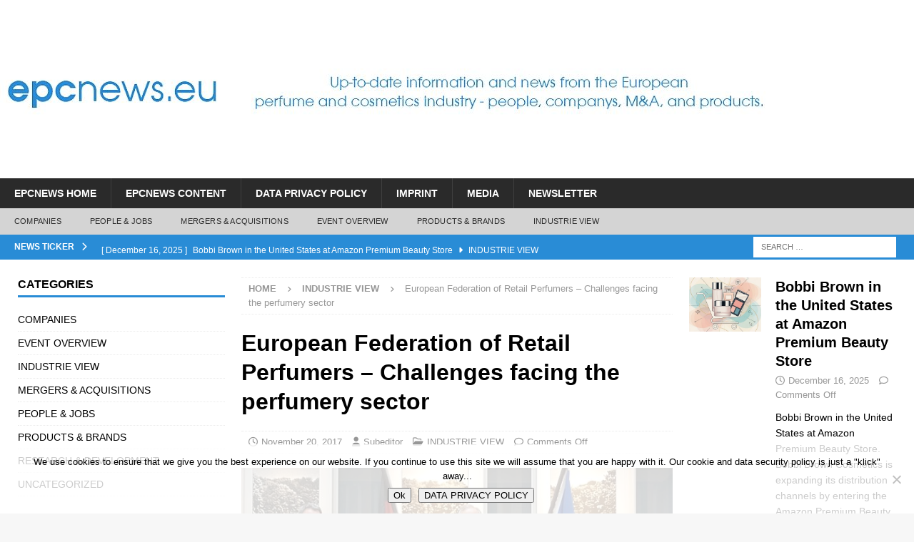

--- FILE ---
content_type: text/html; charset=UTF-8
request_url: http://www.epcnews.eu/2017/11/20/european-federation-of-retail-perfumers-challenges-facing-the-perfumery-sector/
body_size: 26577
content:
<!DOCTYPE html>
<html class="no-js mh-two-sb" lang="en-US">
<head>
<meta charset="UTF-8">
<meta name="viewport" content="width=device-width, initial-scale=1.0">
<link rel="profile" href="http://gmpg.org/xfn/11" />
<meta name='robots' content='index, follow, max-image-preview:large, max-snippet:-1, max-video-preview:-1' />

	<!-- This site is optimized with the Yoast SEO plugin v26.7 - https://yoast.com/wordpress/plugins/seo/ -->
	<title>European Federation of Retail Perfumers - Challenges facing the sector</title>
	<meta name="description" content="European Federation of Retail Perfumers - Challenges facing the perfumery sector: The Presidential Council of the FEPD - met in Vienna." />
	<link rel="canonical" href="https://www.epcnews.eu/2017/11/20/european-federation-of-retail-perfumers-challenges-facing-the-perfumery-sector/" />
	<meta property="og:locale" content="en_US" />
	<meta property="og:type" content="article" />
	<meta property="og:title" content="European Federation of Retail Perfumers - Challenges facing the sector" />
	<meta property="og:description" content="European Federation of Retail Perfumers - Challenges facing the perfumery sector: The Presidential Council of the FEPD - met in Vienna." />
	<meta property="og:url" content="https://www.epcnews.eu/2017/11/20/european-federation-of-retail-perfumers-challenges-facing-the-perfumery-sector/" />
	<meta property="og:site_name" content="EPCnews - European Perfumery and Cosmetics NEWS" />
	<meta property="article:published_time" content="2017-11-20T09:06:45+00:00" />
	<meta property="article:modified_time" content="2017-11-20T09:07:40+00:00" />
	<meta property="og:image" content="https://www.epcnews.eu/wp-content/uploads/2017/11/FEPD_2017_940.jpg" />
	<meta property="og:image:width" content="940" />
	<meta property="og:image:height" content="400" />
	<meta property="og:image:type" content="image/jpeg" />
	<meta name="author" content="Subeditor" />
	<meta name="twitter:label1" content="Written by" />
	<meta name="twitter:data1" content="Subeditor" />
	<meta name="twitter:label2" content="Est. reading time" />
	<meta name="twitter:data2" content="2 minutes" />
	<script type="application/ld+json" class="yoast-schema-graph">{"@context":"https://schema.org","@graph":[{"@type":"Article","@id":"https://www.epcnews.eu/2017/11/20/european-federation-of-retail-perfumers-challenges-facing-the-perfumery-sector/#article","isPartOf":{"@id":"https://www.epcnews.eu/2017/11/20/european-federation-of-retail-perfumers-challenges-facing-the-perfumery-sector/"},"author":{"name":"Subeditor","@id":"https://www.epcnews.eu/#/schema/person/3b4fb5e3fd865b27a8ab154efe2f622f"},"headline":"European Federation of Retail Perfumers &#8211; Challenges facing the perfumery sector","datePublished":"2017-11-20T09:06:45+00:00","dateModified":"2017-11-20T09:07:40+00:00","mainEntityOfPage":{"@id":"https://www.epcnews.eu/2017/11/20/european-federation-of-retail-perfumers-challenges-facing-the-perfumery-sector/"},"wordCount":461,"image":{"@id":"https://www.epcnews.eu/2017/11/20/european-federation-of-retail-perfumers-challenges-facing-the-perfumery-sector/#primaryimage"},"thumbnailUrl":"https://www.epcnews.eu/wp-content/uploads/2017/11/FEPD_2017_940.jpg","keywords":["2017","European Federation of Retail Perfumers","FEPD","November","Presidential Council","professional training","selective distribution","Vienna"],"articleSection":["INDUSTRIE VIEW"],"inLanguage":"en-US"},{"@type":"WebPage","@id":"https://www.epcnews.eu/2017/11/20/european-federation-of-retail-perfumers-challenges-facing-the-perfumery-sector/","url":"https://www.epcnews.eu/2017/11/20/european-federation-of-retail-perfumers-challenges-facing-the-perfumery-sector/","name":"European Federation of Retail Perfumers - Challenges facing the sector","isPartOf":{"@id":"https://www.epcnews.eu/#website"},"primaryImageOfPage":{"@id":"https://www.epcnews.eu/2017/11/20/european-federation-of-retail-perfumers-challenges-facing-the-perfumery-sector/#primaryimage"},"image":{"@id":"https://www.epcnews.eu/2017/11/20/european-federation-of-retail-perfumers-challenges-facing-the-perfumery-sector/#primaryimage"},"thumbnailUrl":"https://www.epcnews.eu/wp-content/uploads/2017/11/FEPD_2017_940.jpg","datePublished":"2017-11-20T09:06:45+00:00","dateModified":"2017-11-20T09:07:40+00:00","author":{"@id":"https://www.epcnews.eu/#/schema/person/3b4fb5e3fd865b27a8ab154efe2f622f"},"description":"European Federation of Retail Perfumers - Challenges facing the perfumery sector: The Presidential Council of the FEPD - met in Vienna.","breadcrumb":{"@id":"https://www.epcnews.eu/2017/11/20/european-federation-of-retail-perfumers-challenges-facing-the-perfumery-sector/#breadcrumb"},"inLanguage":"en-US","potentialAction":[{"@type":"ReadAction","target":["https://www.epcnews.eu/2017/11/20/european-federation-of-retail-perfumers-challenges-facing-the-perfumery-sector/"]}]},{"@type":"ImageObject","inLanguage":"en-US","@id":"https://www.epcnews.eu/2017/11/20/european-federation-of-retail-perfumers-challenges-facing-the-perfumery-sector/#primaryimage","url":"https://www.epcnews.eu/wp-content/uploads/2017/11/FEPD_2017_940.jpg","contentUrl":"https://www.epcnews.eu/wp-content/uploads/2017/11/FEPD_2017_940.jpg","width":940,"height":400},{"@type":"BreadcrumbList","@id":"https://www.epcnews.eu/2017/11/20/european-federation-of-retail-perfumers-challenges-facing-the-perfumery-sector/#breadcrumb","itemListElement":[{"@type":"ListItem","position":1,"name":"Home","item":"https://www.epcnews.eu/"},{"@type":"ListItem","position":2,"name":"EPCNEWS CONTENT","item":"https://www.epcnews.eu/epcnews-content/"},{"@type":"ListItem","position":3,"name":"European Federation of Retail Perfumers &#8211; Challenges facing the perfumery sector"}]},{"@type":"WebSite","@id":"https://www.epcnews.eu/#website","url":"https://www.epcnews.eu/","name":"EPCnews - European Perfumery and Cosmetics NEWS","description":"EPCews - Your Online Magazine - Up-to-date information and news from the European perfumery and cosmetics industry","potentialAction":[{"@type":"SearchAction","target":{"@type":"EntryPoint","urlTemplate":"https://www.epcnews.eu/?s={search_term_string}"},"query-input":{"@type":"PropertyValueSpecification","valueRequired":true,"valueName":"search_term_string"}}],"inLanguage":"en-US"},{"@type":"Person","@id":"https://www.epcnews.eu/#/schema/person/3b4fb5e3fd865b27a8ab154efe2f622f","name":"Subeditor","image":{"@type":"ImageObject","inLanguage":"en-US","@id":"https://www.epcnews.eu/#/schema/person/image/","url":"https://secure.gravatar.com/avatar/e1b8fd30ec48dd6ba8043004ef36cd591cb7a08b43437241bf5e368d2057cc75?s=96&d=mm&r=g","contentUrl":"https://secure.gravatar.com/avatar/e1b8fd30ec48dd6ba8043004ef36cd591cb7a08b43437241bf5e368d2057cc75?s=96&d=mm&r=g","caption":"Subeditor"},"url":"https://www.epcnews.eu/author/subeditor/"}]}</script>
	<!-- / Yoast SEO plugin. -->


<link rel='dns-prefetch' href='//www.epcnews.eu' />
<link rel="alternate" type="application/rss+xml" title="EPCnews - European Perfumery and Cosmetics NEWS &raquo; Feed" href="https://www.epcnews.eu/feed/" />
<link rel="alternate" type="application/rss+xml" title="EPCnews - European Perfumery and Cosmetics NEWS &raquo; Comments Feed" href="https://www.epcnews.eu/comments/feed/" />
<link rel="alternate" title="oEmbed (JSON)" type="application/json+oembed" href="https://www.epcnews.eu/wp-json/oembed/1.0/embed?url=https%3A%2F%2Fwww.epcnews.eu%2F2017%2F11%2F20%2Feuropean-federation-of-retail-perfumers-challenges-facing-the-perfumery-sector%2F" />
<link rel="alternate" title="oEmbed (XML)" type="text/xml+oembed" href="https://www.epcnews.eu/wp-json/oembed/1.0/embed?url=https%3A%2F%2Fwww.epcnews.eu%2F2017%2F11%2F20%2Feuropean-federation-of-retail-perfumers-challenges-facing-the-perfumery-sector%2F&#038;format=xml" />
<style id='wp-img-auto-sizes-contain-inline-css' type='text/css'>
img:is([sizes=auto i],[sizes^="auto," i]){contain-intrinsic-size:3000px 1500px}
/*# sourceURL=wp-img-auto-sizes-contain-inline-css */
</style>
<style id='wp-emoji-styles-inline-css' type='text/css'>

	img.wp-smiley, img.emoji {
		display: inline !important;
		border: none !important;
		box-shadow: none !important;
		height: 1em !important;
		width: 1em !important;
		margin: 0 0.07em !important;
		vertical-align: -0.1em !important;
		background: none !important;
		padding: 0 !important;
	}
/*# sourceURL=wp-emoji-styles-inline-css */
</style>
<style id='wp-block-library-inline-css' type='text/css'>
:root{--wp-block-synced-color:#7a00df;--wp-block-synced-color--rgb:122,0,223;--wp-bound-block-color:var(--wp-block-synced-color);--wp-editor-canvas-background:#ddd;--wp-admin-theme-color:#007cba;--wp-admin-theme-color--rgb:0,124,186;--wp-admin-theme-color-darker-10:#006ba1;--wp-admin-theme-color-darker-10--rgb:0,107,160.5;--wp-admin-theme-color-darker-20:#005a87;--wp-admin-theme-color-darker-20--rgb:0,90,135;--wp-admin-border-width-focus:2px}@media (min-resolution:192dpi){:root{--wp-admin-border-width-focus:1.5px}}.wp-element-button{cursor:pointer}:root .has-very-light-gray-background-color{background-color:#eee}:root .has-very-dark-gray-background-color{background-color:#313131}:root .has-very-light-gray-color{color:#eee}:root .has-very-dark-gray-color{color:#313131}:root .has-vivid-green-cyan-to-vivid-cyan-blue-gradient-background{background:linear-gradient(135deg,#00d084,#0693e3)}:root .has-purple-crush-gradient-background{background:linear-gradient(135deg,#34e2e4,#4721fb 50%,#ab1dfe)}:root .has-hazy-dawn-gradient-background{background:linear-gradient(135deg,#faaca8,#dad0ec)}:root .has-subdued-olive-gradient-background{background:linear-gradient(135deg,#fafae1,#67a671)}:root .has-atomic-cream-gradient-background{background:linear-gradient(135deg,#fdd79a,#004a59)}:root .has-nightshade-gradient-background{background:linear-gradient(135deg,#330968,#31cdcf)}:root .has-midnight-gradient-background{background:linear-gradient(135deg,#020381,#2874fc)}:root{--wp--preset--font-size--normal:16px;--wp--preset--font-size--huge:42px}.has-regular-font-size{font-size:1em}.has-larger-font-size{font-size:2.625em}.has-normal-font-size{font-size:var(--wp--preset--font-size--normal)}.has-huge-font-size{font-size:var(--wp--preset--font-size--huge)}.has-text-align-center{text-align:center}.has-text-align-left{text-align:left}.has-text-align-right{text-align:right}.has-fit-text{white-space:nowrap!important}#end-resizable-editor-section{display:none}.aligncenter{clear:both}.items-justified-left{justify-content:flex-start}.items-justified-center{justify-content:center}.items-justified-right{justify-content:flex-end}.items-justified-space-between{justify-content:space-between}.screen-reader-text{border:0;clip-path:inset(50%);height:1px;margin:-1px;overflow:hidden;padding:0;position:absolute;width:1px;word-wrap:normal!important}.screen-reader-text:focus{background-color:#ddd;clip-path:none;color:#444;display:block;font-size:1em;height:auto;left:5px;line-height:normal;padding:15px 23px 14px;text-decoration:none;top:5px;width:auto;z-index:100000}html :where(.has-border-color){border-style:solid}html :where([style*=border-top-color]){border-top-style:solid}html :where([style*=border-right-color]){border-right-style:solid}html :where([style*=border-bottom-color]){border-bottom-style:solid}html :where([style*=border-left-color]){border-left-style:solid}html :where([style*=border-width]){border-style:solid}html :where([style*=border-top-width]){border-top-style:solid}html :where([style*=border-right-width]){border-right-style:solid}html :where([style*=border-bottom-width]){border-bottom-style:solid}html :where([style*=border-left-width]){border-left-style:solid}html :where(img[class*=wp-image-]){height:auto;max-width:100%}:where(figure){margin:0 0 1em}html :where(.is-position-sticky){--wp-admin--admin-bar--position-offset:var(--wp-admin--admin-bar--height,0px)}@media screen and (max-width:600px){html :where(.is-position-sticky){--wp-admin--admin-bar--position-offset:0px}}

/*# sourceURL=wp-block-library-inline-css */
</style><style id='wp-block-heading-inline-css' type='text/css'>
h1:where(.wp-block-heading).has-background,h2:where(.wp-block-heading).has-background,h3:where(.wp-block-heading).has-background,h4:where(.wp-block-heading).has-background,h5:where(.wp-block-heading).has-background,h6:where(.wp-block-heading).has-background{padding:1.25em 2.375em}h1.has-text-align-left[style*=writing-mode]:where([style*=vertical-lr]),h1.has-text-align-right[style*=writing-mode]:where([style*=vertical-rl]),h2.has-text-align-left[style*=writing-mode]:where([style*=vertical-lr]),h2.has-text-align-right[style*=writing-mode]:where([style*=vertical-rl]),h3.has-text-align-left[style*=writing-mode]:where([style*=vertical-lr]),h3.has-text-align-right[style*=writing-mode]:where([style*=vertical-rl]),h4.has-text-align-left[style*=writing-mode]:where([style*=vertical-lr]),h4.has-text-align-right[style*=writing-mode]:where([style*=vertical-rl]),h5.has-text-align-left[style*=writing-mode]:where([style*=vertical-lr]),h5.has-text-align-right[style*=writing-mode]:where([style*=vertical-rl]),h6.has-text-align-left[style*=writing-mode]:where([style*=vertical-lr]),h6.has-text-align-right[style*=writing-mode]:where([style*=vertical-rl]){rotate:180deg}
/*# sourceURL=http://www.epcnews.eu/wp-includes/blocks/heading/style.min.css */
</style>
<style id='wp-block-image-inline-css' type='text/css'>
.wp-block-image>a,.wp-block-image>figure>a{display:inline-block}.wp-block-image img{box-sizing:border-box;height:auto;max-width:100%;vertical-align:bottom}@media not (prefers-reduced-motion){.wp-block-image img.hide{visibility:hidden}.wp-block-image img.show{animation:show-content-image .4s}}.wp-block-image[style*=border-radius] img,.wp-block-image[style*=border-radius]>a{border-radius:inherit}.wp-block-image.has-custom-border img{box-sizing:border-box}.wp-block-image.aligncenter{text-align:center}.wp-block-image.alignfull>a,.wp-block-image.alignwide>a{width:100%}.wp-block-image.alignfull img,.wp-block-image.alignwide img{height:auto;width:100%}.wp-block-image .aligncenter,.wp-block-image .alignleft,.wp-block-image .alignright,.wp-block-image.aligncenter,.wp-block-image.alignleft,.wp-block-image.alignright{display:table}.wp-block-image .aligncenter>figcaption,.wp-block-image .alignleft>figcaption,.wp-block-image .alignright>figcaption,.wp-block-image.aligncenter>figcaption,.wp-block-image.alignleft>figcaption,.wp-block-image.alignright>figcaption{caption-side:bottom;display:table-caption}.wp-block-image .alignleft{float:left;margin:.5em 1em .5em 0}.wp-block-image .alignright{float:right;margin:.5em 0 .5em 1em}.wp-block-image .aligncenter{margin-left:auto;margin-right:auto}.wp-block-image :where(figcaption){margin-bottom:1em;margin-top:.5em}.wp-block-image.is-style-circle-mask img{border-radius:9999px}@supports ((-webkit-mask-image:none) or (mask-image:none)) or (-webkit-mask-image:none){.wp-block-image.is-style-circle-mask img{border-radius:0;-webkit-mask-image:url('data:image/svg+xml;utf8,<svg viewBox="0 0 100 100" xmlns="http://www.w3.org/2000/svg"><circle cx="50" cy="50" r="50"/></svg>');mask-image:url('data:image/svg+xml;utf8,<svg viewBox="0 0 100 100" xmlns="http://www.w3.org/2000/svg"><circle cx="50" cy="50" r="50"/></svg>');mask-mode:alpha;-webkit-mask-position:center;mask-position:center;-webkit-mask-repeat:no-repeat;mask-repeat:no-repeat;-webkit-mask-size:contain;mask-size:contain}}:root :where(.wp-block-image.is-style-rounded img,.wp-block-image .is-style-rounded img){border-radius:9999px}.wp-block-image figure{margin:0}.wp-lightbox-container{display:flex;flex-direction:column;position:relative}.wp-lightbox-container img{cursor:zoom-in}.wp-lightbox-container img:hover+button{opacity:1}.wp-lightbox-container button{align-items:center;backdrop-filter:blur(16px) saturate(180%);background-color:#5a5a5a40;border:none;border-radius:4px;cursor:zoom-in;display:flex;height:20px;justify-content:center;opacity:0;padding:0;position:absolute;right:16px;text-align:center;top:16px;width:20px;z-index:100}@media not (prefers-reduced-motion){.wp-lightbox-container button{transition:opacity .2s ease}}.wp-lightbox-container button:focus-visible{outline:3px auto #5a5a5a40;outline:3px auto -webkit-focus-ring-color;outline-offset:3px}.wp-lightbox-container button:hover{cursor:pointer;opacity:1}.wp-lightbox-container button:focus{opacity:1}.wp-lightbox-container button:focus,.wp-lightbox-container button:hover,.wp-lightbox-container button:not(:hover):not(:active):not(.has-background){background-color:#5a5a5a40;border:none}.wp-lightbox-overlay{box-sizing:border-box;cursor:zoom-out;height:100vh;left:0;overflow:hidden;position:fixed;top:0;visibility:hidden;width:100%;z-index:100000}.wp-lightbox-overlay .close-button{align-items:center;cursor:pointer;display:flex;justify-content:center;min-height:40px;min-width:40px;padding:0;position:absolute;right:calc(env(safe-area-inset-right) + 16px);top:calc(env(safe-area-inset-top) + 16px);z-index:5000000}.wp-lightbox-overlay .close-button:focus,.wp-lightbox-overlay .close-button:hover,.wp-lightbox-overlay .close-button:not(:hover):not(:active):not(.has-background){background:none;border:none}.wp-lightbox-overlay .lightbox-image-container{height:var(--wp--lightbox-container-height);left:50%;overflow:hidden;position:absolute;top:50%;transform:translate(-50%,-50%);transform-origin:top left;width:var(--wp--lightbox-container-width);z-index:9999999999}.wp-lightbox-overlay .wp-block-image{align-items:center;box-sizing:border-box;display:flex;height:100%;justify-content:center;margin:0;position:relative;transform-origin:0 0;width:100%;z-index:3000000}.wp-lightbox-overlay .wp-block-image img{height:var(--wp--lightbox-image-height);min-height:var(--wp--lightbox-image-height);min-width:var(--wp--lightbox-image-width);width:var(--wp--lightbox-image-width)}.wp-lightbox-overlay .wp-block-image figcaption{display:none}.wp-lightbox-overlay button{background:none;border:none}.wp-lightbox-overlay .scrim{background-color:#fff;height:100%;opacity:.9;position:absolute;width:100%;z-index:2000000}.wp-lightbox-overlay.active{visibility:visible}@media not (prefers-reduced-motion){.wp-lightbox-overlay.active{animation:turn-on-visibility .25s both}.wp-lightbox-overlay.active img{animation:turn-on-visibility .35s both}.wp-lightbox-overlay.show-closing-animation:not(.active){animation:turn-off-visibility .35s both}.wp-lightbox-overlay.show-closing-animation:not(.active) img{animation:turn-off-visibility .25s both}.wp-lightbox-overlay.zoom.active{animation:none;opacity:1;visibility:visible}.wp-lightbox-overlay.zoom.active .lightbox-image-container{animation:lightbox-zoom-in .4s}.wp-lightbox-overlay.zoom.active .lightbox-image-container img{animation:none}.wp-lightbox-overlay.zoom.active .scrim{animation:turn-on-visibility .4s forwards}.wp-lightbox-overlay.zoom.show-closing-animation:not(.active){animation:none}.wp-lightbox-overlay.zoom.show-closing-animation:not(.active) .lightbox-image-container{animation:lightbox-zoom-out .4s}.wp-lightbox-overlay.zoom.show-closing-animation:not(.active) .lightbox-image-container img{animation:none}.wp-lightbox-overlay.zoom.show-closing-animation:not(.active) .scrim{animation:turn-off-visibility .4s forwards}}@keyframes show-content-image{0%{visibility:hidden}99%{visibility:hidden}to{visibility:visible}}@keyframes turn-on-visibility{0%{opacity:0}to{opacity:1}}@keyframes turn-off-visibility{0%{opacity:1;visibility:visible}99%{opacity:0;visibility:visible}to{opacity:0;visibility:hidden}}@keyframes lightbox-zoom-in{0%{transform:translate(calc((-100vw + var(--wp--lightbox-scrollbar-width))/2 + var(--wp--lightbox-initial-left-position)),calc(-50vh + var(--wp--lightbox-initial-top-position))) scale(var(--wp--lightbox-scale))}to{transform:translate(-50%,-50%) scale(1)}}@keyframes lightbox-zoom-out{0%{transform:translate(-50%,-50%) scale(1);visibility:visible}99%{visibility:visible}to{transform:translate(calc((-100vw + var(--wp--lightbox-scrollbar-width))/2 + var(--wp--lightbox-initial-left-position)),calc(-50vh + var(--wp--lightbox-initial-top-position))) scale(var(--wp--lightbox-scale));visibility:hidden}}
/*# sourceURL=http://www.epcnews.eu/wp-includes/blocks/image/style.min.css */
</style>
<style id='wp-block-list-inline-css' type='text/css'>
ol,ul{box-sizing:border-box}:root :where(.wp-block-list.has-background){padding:1.25em 2.375em}
/*# sourceURL=http://www.epcnews.eu/wp-includes/blocks/list/style.min.css */
</style>
<style id='wp-block-embed-inline-css' type='text/css'>
.wp-block-embed.alignleft,.wp-block-embed.alignright,.wp-block[data-align=left]>[data-type="core/embed"],.wp-block[data-align=right]>[data-type="core/embed"]{max-width:360px;width:100%}.wp-block-embed.alignleft .wp-block-embed__wrapper,.wp-block-embed.alignright .wp-block-embed__wrapper,.wp-block[data-align=left]>[data-type="core/embed"] .wp-block-embed__wrapper,.wp-block[data-align=right]>[data-type="core/embed"] .wp-block-embed__wrapper{min-width:280px}.wp-block-cover .wp-block-embed{min-height:240px;min-width:320px}.wp-block-embed{overflow-wrap:break-word}.wp-block-embed :where(figcaption){margin-bottom:1em;margin-top:.5em}.wp-block-embed iframe{max-width:100%}.wp-block-embed__wrapper{position:relative}.wp-embed-responsive .wp-has-aspect-ratio .wp-block-embed__wrapper:before{content:"";display:block;padding-top:50%}.wp-embed-responsive .wp-has-aspect-ratio iframe{bottom:0;height:100%;left:0;position:absolute;right:0;top:0;width:100%}.wp-embed-responsive .wp-embed-aspect-21-9 .wp-block-embed__wrapper:before{padding-top:42.85%}.wp-embed-responsive .wp-embed-aspect-18-9 .wp-block-embed__wrapper:before{padding-top:50%}.wp-embed-responsive .wp-embed-aspect-16-9 .wp-block-embed__wrapper:before{padding-top:56.25%}.wp-embed-responsive .wp-embed-aspect-4-3 .wp-block-embed__wrapper:before{padding-top:75%}.wp-embed-responsive .wp-embed-aspect-1-1 .wp-block-embed__wrapper:before{padding-top:100%}.wp-embed-responsive .wp-embed-aspect-9-16 .wp-block-embed__wrapper:before{padding-top:177.77%}.wp-embed-responsive .wp-embed-aspect-1-2 .wp-block-embed__wrapper:before{padding-top:200%}
/*# sourceURL=http://www.epcnews.eu/wp-includes/blocks/embed/style.min.css */
</style>
<style id='wp-block-paragraph-inline-css' type='text/css'>
.is-small-text{font-size:.875em}.is-regular-text{font-size:1em}.is-large-text{font-size:2.25em}.is-larger-text{font-size:3em}.has-drop-cap:not(:focus):first-letter{float:left;font-size:8.4em;font-style:normal;font-weight:100;line-height:.68;margin:.05em .1em 0 0;text-transform:uppercase}body.rtl .has-drop-cap:not(:focus):first-letter{float:none;margin-left:.1em}p.has-drop-cap.has-background{overflow:hidden}:root :where(p.has-background){padding:1.25em 2.375em}:where(p.has-text-color:not(.has-link-color)) a{color:inherit}p.has-text-align-left[style*="writing-mode:vertical-lr"],p.has-text-align-right[style*="writing-mode:vertical-rl"]{rotate:180deg}
/*# sourceURL=http://www.epcnews.eu/wp-includes/blocks/paragraph/style.min.css */
</style>
<style id='wp-block-separator-inline-css' type='text/css'>
@charset "UTF-8";.wp-block-separator{border:none;border-top:2px solid}:root :where(.wp-block-separator.is-style-dots){height:auto;line-height:1;text-align:center}:root :where(.wp-block-separator.is-style-dots):before{color:currentColor;content:"···";font-family:serif;font-size:1.5em;letter-spacing:2em;padding-left:2em}.wp-block-separator.is-style-dots{background:none!important;border:none!important}
/*# sourceURL=http://www.epcnews.eu/wp-includes/blocks/separator/style.min.css */
</style>
<style id='global-styles-inline-css' type='text/css'>
:root{--wp--preset--aspect-ratio--square: 1;--wp--preset--aspect-ratio--4-3: 4/3;--wp--preset--aspect-ratio--3-4: 3/4;--wp--preset--aspect-ratio--3-2: 3/2;--wp--preset--aspect-ratio--2-3: 2/3;--wp--preset--aspect-ratio--16-9: 16/9;--wp--preset--aspect-ratio--9-16: 9/16;--wp--preset--color--black: #000000;--wp--preset--color--cyan-bluish-gray: #abb8c3;--wp--preset--color--white: #ffffff;--wp--preset--color--pale-pink: #f78da7;--wp--preset--color--vivid-red: #cf2e2e;--wp--preset--color--luminous-vivid-orange: #ff6900;--wp--preset--color--luminous-vivid-amber: #fcb900;--wp--preset--color--light-green-cyan: #7bdcb5;--wp--preset--color--vivid-green-cyan: #00d084;--wp--preset--color--pale-cyan-blue: #8ed1fc;--wp--preset--color--vivid-cyan-blue: #0693e3;--wp--preset--color--vivid-purple: #9b51e0;--wp--preset--gradient--vivid-cyan-blue-to-vivid-purple: linear-gradient(135deg,rgb(6,147,227) 0%,rgb(155,81,224) 100%);--wp--preset--gradient--light-green-cyan-to-vivid-green-cyan: linear-gradient(135deg,rgb(122,220,180) 0%,rgb(0,208,130) 100%);--wp--preset--gradient--luminous-vivid-amber-to-luminous-vivid-orange: linear-gradient(135deg,rgb(252,185,0) 0%,rgb(255,105,0) 100%);--wp--preset--gradient--luminous-vivid-orange-to-vivid-red: linear-gradient(135deg,rgb(255,105,0) 0%,rgb(207,46,46) 100%);--wp--preset--gradient--very-light-gray-to-cyan-bluish-gray: linear-gradient(135deg,rgb(238,238,238) 0%,rgb(169,184,195) 100%);--wp--preset--gradient--cool-to-warm-spectrum: linear-gradient(135deg,rgb(74,234,220) 0%,rgb(151,120,209) 20%,rgb(207,42,186) 40%,rgb(238,44,130) 60%,rgb(251,105,98) 80%,rgb(254,248,76) 100%);--wp--preset--gradient--blush-light-purple: linear-gradient(135deg,rgb(255,206,236) 0%,rgb(152,150,240) 100%);--wp--preset--gradient--blush-bordeaux: linear-gradient(135deg,rgb(254,205,165) 0%,rgb(254,45,45) 50%,rgb(107,0,62) 100%);--wp--preset--gradient--luminous-dusk: linear-gradient(135deg,rgb(255,203,112) 0%,rgb(199,81,192) 50%,rgb(65,88,208) 100%);--wp--preset--gradient--pale-ocean: linear-gradient(135deg,rgb(255,245,203) 0%,rgb(182,227,212) 50%,rgb(51,167,181) 100%);--wp--preset--gradient--electric-grass: linear-gradient(135deg,rgb(202,248,128) 0%,rgb(113,206,126) 100%);--wp--preset--gradient--midnight: linear-gradient(135deg,rgb(2,3,129) 0%,rgb(40,116,252) 100%);--wp--preset--font-size--small: 13px;--wp--preset--font-size--medium: 20px;--wp--preset--font-size--large: 36px;--wp--preset--font-size--x-large: 42px;--wp--preset--spacing--20: 0.44rem;--wp--preset--spacing--30: 0.67rem;--wp--preset--spacing--40: 1rem;--wp--preset--spacing--50: 1.5rem;--wp--preset--spacing--60: 2.25rem;--wp--preset--spacing--70: 3.38rem;--wp--preset--spacing--80: 5.06rem;--wp--preset--shadow--natural: 6px 6px 9px rgba(0, 0, 0, 0.2);--wp--preset--shadow--deep: 12px 12px 50px rgba(0, 0, 0, 0.4);--wp--preset--shadow--sharp: 6px 6px 0px rgba(0, 0, 0, 0.2);--wp--preset--shadow--outlined: 6px 6px 0px -3px rgb(255, 255, 255), 6px 6px rgb(0, 0, 0);--wp--preset--shadow--crisp: 6px 6px 0px rgb(0, 0, 0);}:where(.is-layout-flex){gap: 0.5em;}:where(.is-layout-grid){gap: 0.5em;}body .is-layout-flex{display: flex;}.is-layout-flex{flex-wrap: wrap;align-items: center;}.is-layout-flex > :is(*, div){margin: 0;}body .is-layout-grid{display: grid;}.is-layout-grid > :is(*, div){margin: 0;}:where(.wp-block-columns.is-layout-flex){gap: 2em;}:where(.wp-block-columns.is-layout-grid){gap: 2em;}:where(.wp-block-post-template.is-layout-flex){gap: 1.25em;}:where(.wp-block-post-template.is-layout-grid){gap: 1.25em;}.has-black-color{color: var(--wp--preset--color--black) !important;}.has-cyan-bluish-gray-color{color: var(--wp--preset--color--cyan-bluish-gray) !important;}.has-white-color{color: var(--wp--preset--color--white) !important;}.has-pale-pink-color{color: var(--wp--preset--color--pale-pink) !important;}.has-vivid-red-color{color: var(--wp--preset--color--vivid-red) !important;}.has-luminous-vivid-orange-color{color: var(--wp--preset--color--luminous-vivid-orange) !important;}.has-luminous-vivid-amber-color{color: var(--wp--preset--color--luminous-vivid-amber) !important;}.has-light-green-cyan-color{color: var(--wp--preset--color--light-green-cyan) !important;}.has-vivid-green-cyan-color{color: var(--wp--preset--color--vivid-green-cyan) !important;}.has-pale-cyan-blue-color{color: var(--wp--preset--color--pale-cyan-blue) !important;}.has-vivid-cyan-blue-color{color: var(--wp--preset--color--vivid-cyan-blue) !important;}.has-vivid-purple-color{color: var(--wp--preset--color--vivid-purple) !important;}.has-black-background-color{background-color: var(--wp--preset--color--black) !important;}.has-cyan-bluish-gray-background-color{background-color: var(--wp--preset--color--cyan-bluish-gray) !important;}.has-white-background-color{background-color: var(--wp--preset--color--white) !important;}.has-pale-pink-background-color{background-color: var(--wp--preset--color--pale-pink) !important;}.has-vivid-red-background-color{background-color: var(--wp--preset--color--vivid-red) !important;}.has-luminous-vivid-orange-background-color{background-color: var(--wp--preset--color--luminous-vivid-orange) !important;}.has-luminous-vivid-amber-background-color{background-color: var(--wp--preset--color--luminous-vivid-amber) !important;}.has-light-green-cyan-background-color{background-color: var(--wp--preset--color--light-green-cyan) !important;}.has-vivid-green-cyan-background-color{background-color: var(--wp--preset--color--vivid-green-cyan) !important;}.has-pale-cyan-blue-background-color{background-color: var(--wp--preset--color--pale-cyan-blue) !important;}.has-vivid-cyan-blue-background-color{background-color: var(--wp--preset--color--vivid-cyan-blue) !important;}.has-vivid-purple-background-color{background-color: var(--wp--preset--color--vivid-purple) !important;}.has-black-border-color{border-color: var(--wp--preset--color--black) !important;}.has-cyan-bluish-gray-border-color{border-color: var(--wp--preset--color--cyan-bluish-gray) !important;}.has-white-border-color{border-color: var(--wp--preset--color--white) !important;}.has-pale-pink-border-color{border-color: var(--wp--preset--color--pale-pink) !important;}.has-vivid-red-border-color{border-color: var(--wp--preset--color--vivid-red) !important;}.has-luminous-vivid-orange-border-color{border-color: var(--wp--preset--color--luminous-vivid-orange) !important;}.has-luminous-vivid-amber-border-color{border-color: var(--wp--preset--color--luminous-vivid-amber) !important;}.has-light-green-cyan-border-color{border-color: var(--wp--preset--color--light-green-cyan) !important;}.has-vivid-green-cyan-border-color{border-color: var(--wp--preset--color--vivid-green-cyan) !important;}.has-pale-cyan-blue-border-color{border-color: var(--wp--preset--color--pale-cyan-blue) !important;}.has-vivid-cyan-blue-border-color{border-color: var(--wp--preset--color--vivid-cyan-blue) !important;}.has-vivid-purple-border-color{border-color: var(--wp--preset--color--vivid-purple) !important;}.has-vivid-cyan-blue-to-vivid-purple-gradient-background{background: var(--wp--preset--gradient--vivid-cyan-blue-to-vivid-purple) !important;}.has-light-green-cyan-to-vivid-green-cyan-gradient-background{background: var(--wp--preset--gradient--light-green-cyan-to-vivid-green-cyan) !important;}.has-luminous-vivid-amber-to-luminous-vivid-orange-gradient-background{background: var(--wp--preset--gradient--luminous-vivid-amber-to-luminous-vivid-orange) !important;}.has-luminous-vivid-orange-to-vivid-red-gradient-background{background: var(--wp--preset--gradient--luminous-vivid-orange-to-vivid-red) !important;}.has-very-light-gray-to-cyan-bluish-gray-gradient-background{background: var(--wp--preset--gradient--very-light-gray-to-cyan-bluish-gray) !important;}.has-cool-to-warm-spectrum-gradient-background{background: var(--wp--preset--gradient--cool-to-warm-spectrum) !important;}.has-blush-light-purple-gradient-background{background: var(--wp--preset--gradient--blush-light-purple) !important;}.has-blush-bordeaux-gradient-background{background: var(--wp--preset--gradient--blush-bordeaux) !important;}.has-luminous-dusk-gradient-background{background: var(--wp--preset--gradient--luminous-dusk) !important;}.has-pale-ocean-gradient-background{background: var(--wp--preset--gradient--pale-ocean) !important;}.has-electric-grass-gradient-background{background: var(--wp--preset--gradient--electric-grass) !important;}.has-midnight-gradient-background{background: var(--wp--preset--gradient--midnight) !important;}.has-small-font-size{font-size: var(--wp--preset--font-size--small) !important;}.has-medium-font-size{font-size: var(--wp--preset--font-size--medium) !important;}.has-large-font-size{font-size: var(--wp--preset--font-size--large) !important;}.has-x-large-font-size{font-size: var(--wp--preset--font-size--x-large) !important;}
/*# sourceURL=global-styles-inline-css */
</style>

<style id='classic-theme-styles-inline-css' type='text/css'>
/*! This file is auto-generated */
.wp-block-button__link{color:#fff;background-color:#32373c;border-radius:9999px;box-shadow:none;text-decoration:none;padding:calc(.667em + 2px) calc(1.333em + 2px);font-size:1.125em}.wp-block-file__button{background:#32373c;color:#fff;text-decoration:none}
/*# sourceURL=/wp-includes/css/classic-themes.min.css */
</style>
<link rel='stylesheet' id='cookie-notice-front-css' href='http://www.epcnews.eu/wp-content/plugins/cookie-notice/css/front.min.css?ver=2.5.11' type='text/css' media='all' />
<link rel='stylesheet' id='wp-polls-css' href='http://www.epcnews.eu/wp-content/plugins/wp-polls/polls-css.css?ver=2.77.3' type='text/css' media='all' />
<style id='wp-polls-inline-css' type='text/css'>
.wp-polls .pollbar {
	margin: 1px;
	font-size: 6px;
	line-height: 8px;
	height: 8px;
	background-image: url('http://www.epcnews.eu/wp-content/plugins/wp-polls/images/default/pollbg.gif');
	border: 1px solid #c8c8c8;
}

/*# sourceURL=wp-polls-inline-css */
</style>
<link rel='stylesheet' id='mh-font-awesome-css' href='http://www.epcnews.eu/wp-content/themes/mh-magazine/includes/core/assets/css/font-awesome.min.css' type='text/css' media='all' />
<link rel='stylesheet' id='mh-magazine-css' href='http://www.epcnews.eu/wp-content/themes/mh-magazine/style.css?ver=5.0.4' type='text/css' media='all' />
<link rel='stylesheet' id='newsletter-css' href='http://www.epcnews.eu/wp-content/plugins/newsletter/style.css?ver=9.1.0' type='text/css' media='all' />
<script type="text/javascript" id="cookie-notice-front-js-before">
/* <![CDATA[ */
var cnArgs = {"ajaxUrl":"https:\/\/www.epcnews.eu\/wp-admin\/admin-ajax.php","nonce":"cf2f5ac0ce","hideEffect":"fade","position":"bottom","onScroll":false,"onScrollOffset":100,"onClick":false,"cookieName":"cookie_notice_accepted","cookieTime":2592000,"cookieTimeRejected":2592000,"globalCookie":false,"redirection":false,"cache":true,"revokeCookies":false,"revokeCookiesOpt":"automatic"};

//# sourceURL=cookie-notice-front-js-before
/* ]]> */
</script>
<script type="text/javascript" src="http://www.epcnews.eu/wp-content/plugins/cookie-notice/js/front.min.js?ver=2.5.11" id="cookie-notice-front-js"></script>
<script type="text/javascript" src="http://www.epcnews.eu/wp-includes/js/jquery/jquery.min.js?ver=3.7.1" id="jquery-core-js"></script>
<script type="text/javascript" src="http://www.epcnews.eu/wp-includes/js/jquery/jquery-migrate.min.js?ver=3.4.1" id="jquery-migrate-js"></script>
<script type="text/javascript" id="mh-scripts-js-extra">
/* <![CDATA[ */
var mh = {"text":{"toggle_menu":"Toggle Menu"}};
//# sourceURL=mh-scripts-js-extra
/* ]]> */
</script>
<script type="text/javascript" src="http://www.epcnews.eu/wp-content/themes/mh-magazine/includes/core/assets/js/scripts.js?ver=5.0.4" id="mh-scripts-js"></script>
<link rel="https://api.w.org/" href="https://www.epcnews.eu/wp-json/" /><link rel="alternate" title="JSON" type="application/json" href="https://www.epcnews.eu/wp-json/wp/v2/posts/869" /><link rel="EditURI" type="application/rsd+xml" title="RSD" href="https://www.epcnews.eu/xmlrpc.php?rsd" />

<link rel='shortlink' href='https://www.epcnews.eu/?p=869' />
<!--[if lt IE 9]>
<script src="http://www.epcnews.eu/wp-content/themes/mh-magazine/js/css3-mediaqueries.js"></script>
<![endif]-->
<!--[if lt IE 9]>
<script src="http://www.epcnews.eu/wp-content/themes/mh-magazine/js/css3-mediaqueries.js"></script>
<![endif]-->
<style type="text/css">
.mh-widget-layout4 .mh-widget-title { background: #298cd6; background: rgba(41, 140, 214, 0.6); }
.mh-preheader, .mh-wide-layout .mh-subheader, .mh-ticker-title, .mh-main-nav li:hover, .mh-footer-nav, .slicknav_menu, .slicknav_btn, .slicknav_nav .slicknav_item:hover, .slicknav_nav a:hover, .mh-back-to-top, .mh-subheading, .entry-tags .fa, .entry-tags li:hover, .mh-widget-layout2 .mh-widget-title, .mh-widget-layout4 .mh-widget-title-inner, .mh-widget-layout4 .mh-footer-widget-title, .mh-widget-layout5 .mh-widget-title-inner, .mh-widget-layout6 .mh-widget-title, #mh-mobile .flex-control-paging li a.flex-active, .mh-image-caption, .mh-carousel-layout1 .mh-carousel-caption, .mh-tab-button.active, .mh-tab-button.active:hover, .mh-footer-widget .mh-tab-button.active, .mh-social-widget li:hover a, .mh-footer-widget .mh-social-widget li a, .mh-footer-widget .mh-author-bio-widget, .tagcloud a:hover, .mh-widget .tagcloud a:hover, .mh-footer-widget .tagcloud a:hover, .mh-posts-stacked-item .mh-meta, .page-numbers:hover, .mh-loop-pagination .current, .mh-comments-pagination .current, .pagelink, a:hover .pagelink, input[type=submit], #infinite-handle span { background: #298cd6; }
.mh-main-nav-wrap .slicknav_nav ul, blockquote, .mh-widget-layout1 .mh-widget-title, .mh-widget-layout3 .mh-widget-title, .mh-widget-layout5 .mh-widget-title, .mh-widget-layout8 .mh-widget-title:after, #mh-mobile .mh-slider-caption, .mh-carousel-layout1, .mh-spotlight-widget, .mh-author-bio-widget, .mh-author-bio-title, .mh-author-bio-image-frame, .mh-video-widget, .mh-tab-buttons, textarea:hover, input[type=text]:hover, input[type=email]:hover, input[type=tel]:hover, input[type=url]:hover { border-color: #298cd6; }
.mh-header-tagline, .mh-dropcap, .mh-carousel-layout1 .flex-direction-nav a, .mh-carousel-layout2 .mh-carousel-caption, .mh-posts-digest-small-category, .mh-posts-lineup-more, .bypostauthor .fn:after, .mh-comment-list .comment-reply-link:before, #respond #cancel-comment-reply-link:before { color: #298cd6; }
.mh-header-nav-bottom li a, .mh-social-nav-bottom .fa-mh-social, .mh-boxed-layout .mh-ticker-item-bottom a, .mh-header-date-bottom, .page-numbers, a .pagelink, .mh-widget-layout3 .mh-widget-title, .mh-widget-layout3 .mh-widget-title a, .mh-tabbed-widget, .mh-tabbed-widget a, .mh-posts-horizontal-title a { color: #298cd6; }
.entry-content a { color: #298cd6; }
a:hover, .entry-content a:hover, #respond a:hover, #respond #cancel-comment-reply-link:hover, #respond .logged-in-as a:hover, .mh-comment-list .comment-meta a:hover, .mh-ping-list .mh-ping-item a:hover, .mh-meta a:hover, .mh-breadcrumb a:hover, .mh-tabbed-widget a:hover { color: #298cd6; }
</style>
<link rel="icon" href="https://www.epcnews.eu/wp-content/uploads/2022/08/cropped-epcnews_ic_512_2022-32x32.jpg" sizes="32x32" />
<link rel="icon" href="https://www.epcnews.eu/wp-content/uploads/2022/08/cropped-epcnews_ic_512_2022-192x192.jpg" sizes="192x192" />
<link rel="apple-touch-icon" href="https://www.epcnews.eu/wp-content/uploads/2022/08/cropped-epcnews_ic_512_2022-180x180.jpg" />
<meta name="msapplication-TileImage" content="https://www.epcnews.eu/wp-content/uploads/2022/08/cropped-epcnews_ic_512_2022-270x270.jpg" />
</head>
<body id="mh-mobile" class="wp-singular post-template-default single single-post postid-869 single-format-standard wp-theme-mh-magazine cookies-not-set mh-wide-layout mh-left-sb mh-loop-layout1 mh-widget-layout1" itemscope="itemscope" itemtype="https://schema.org/WebPage">
<div class="mh-header-nav-mobile clearfix"></div>
	<div class="mh-preheader">
		<div class="mh-container mh-container-inner mh-row clearfix">
							<div class="mh-header-bar-content mh-header-bar-top-left mh-col-2-3 clearfix">
									</div>
										<div class="mh-header-bar-content mh-header-bar-top-right mh-col-1-3 clearfix">
									</div>
					</div>
	</div>
<header class="mh-header" itemscope="itemscope" itemtype="https://schema.org/WPHeader">
	<div class="mh-container mh-container-inner clearfix">
	   <div class="mh-custom-header clearfix">
<a class="mh-header-image-link" href="https://www.epcnews.eu/" title="EPCnews - European Perfumery and Cosmetics NEWS" rel="home">
<img class="mh-header-image" src="http://www.epcnews.eu/wp-content/uploads/2022/08/cropped-epcnews_main_1080_2022.jpg" srcset="https://www.epcnews.eu/wp-content/uploads/2022/08/cropped-epcnews_main_1080_2022-300x69.jpg 300w, https://www.epcnews.eu/wp-content/uploads/2022/08/cropped-epcnews_main_1080_2022-1024x237.jpg 678w, https://www.epcnews.eu/wp-content/uploads/2022/08/cropped-epcnews_main_1080_2022.jpg 1080w" sizes="(max-width: 768px) 100vw, (max-width: 1200px) 80vw, 1200px" height="250" width="1080" alt="EPCnews - European Perfumery and Cosmetics NEWS" loading="eager" decoding="async" />
</a>
</div>
	</div>
	<div class="mh-main-nav-wrap">
		<nav class="mh-navigation mh-main-nav mh-container mh-container-inner clearfix" itemscope="itemscope" itemtype="https://schema.org/SiteNavigationElement">
			<div class="menu-main-container"><ul id="menu-main" class="menu"><li id="menu-item-1596" class="menu-item menu-item-type-post_type menu-item-object-page menu-item-home menu-item-1596"><a href="https://www.epcnews.eu/">EPCNEWS HOME</a></li>
<li id="menu-item-1597" class="menu-item menu-item-type-post_type menu-item-object-page current_page_parent menu-item-1597"><a href="https://www.epcnews.eu/epcnews-content/">EPCNEWS CONTENT</a></li>
<li id="menu-item-1599" class="menu-item menu-item-type-post_type menu-item-object-page menu-item-1599"><a href="https://www.epcnews.eu/privacy-policy/">DATA PRIVACY POLICY</a></li>
<li id="menu-item-1600" class="menu-item menu-item-type-post_type menu-item-object-page menu-item-1600"><a href="https://www.epcnews.eu/imprint/">IMPRINT</a></li>
<li id="menu-item-1601" class="menu-item menu-item-type-post_type menu-item-object-page menu-item-1601"><a href="https://www.epcnews.eu/media/">Media</a></li>
<li id="menu-item-1602" class="menu-item menu-item-type-post_type menu-item-object-page menu-item-1602"><a href="https://www.epcnews.eu/newsletter/">Newsletter</a></li>
</ul></div>		</nav>
	</div>
			<div class="mh-extra-nav-wrap">
			<div class="mh-extra-nav-bg">
				<nav class="mh-navigation mh-extra-nav mh-container mh-container-inner clearfix" itemscope="itemscope" itemtype="https://schema.org/SiteNavigationElement">
					<div class="menu-sub-container"><ul id="menu-sub" class="menu"><li id="menu-item-1307" class="menu-item menu-item-type-taxonomy menu-item-object-category menu-item-1307"><a href="https://www.epcnews.eu/category/companies/">COMPANIES</a></li>
<li id="menu-item-1308" class="menu-item menu-item-type-taxonomy menu-item-object-category menu-item-1308"><a href="https://www.epcnews.eu/category/people/">PEOPLE &amp; JOBS</a></li>
<li id="menu-item-1309" class="menu-item menu-item-type-taxonomy menu-item-object-category menu-item-1309"><a href="https://www.epcnews.eu/category/ma/">MERGERS &amp; ACQUISITIONS</a></li>
<li id="menu-item-1310" class="menu-item menu-item-type-taxonomy menu-item-object-category menu-item-1310"><a href="https://www.epcnews.eu/category/schedule/">EVENT OVERVIEW</a></li>
<li id="menu-item-1311" class="menu-item menu-item-type-taxonomy menu-item-object-category menu-item-1311"><a href="https://www.epcnews.eu/category/products/">PRODUCTS &amp; BRANDS</a></li>
<li id="menu-item-1312" class="menu-item menu-item-type-taxonomy menu-item-object-category current-post-ancestor current-menu-parent current-post-parent menu-item-1312"><a href="https://www.epcnews.eu/category/industrie/">INDUSTRIE VIEW</a></li>
</ul></div>				</nav>
			</div>
		</div>
	</header>
	<div class="mh-subheader">
		<div class="mh-container mh-container-inner mh-row clearfix">
							<div class="mh-header-bar-content mh-header-bar-bottom-left mh-col-2-3 clearfix">
											<div class="mh-header-ticker mh-header-ticker-bottom">
							<div class="mh-ticker-bottom">
			<div class="mh-ticker-title mh-ticker-title-bottom">
			News Ticker<i class="fa fa-chevron-right"></i>		</div>
		<div class="mh-ticker-content mh-ticker-content-bottom">
		<ul id="mh-ticker-loop-bottom">				<li class="mh-ticker-item mh-ticker-item-bottom">
					<a href="https://www.epcnews.eu/2025/12/22/douglas-fiscal-year-2024-25-with-solid-sales-growth-and-strong-net-profit/" title="DOUGLAS – Fiscal year 2024/25 with solid sales growth and strong net profit">
						<span class="mh-ticker-item-date mh-ticker-item-date-bottom">
                        	[ December 22, 2025 ]                        </span>
						<span class="mh-ticker-item-title mh-ticker-item-title-bottom">
							DOUGLAS – Fiscal year 2024/25 with solid sales growth and strong net profit						</span>
													<span class="mh-ticker-item-cat mh-ticker-item-cat-bottom">
								<i class="fa fa-caret-right"></i>
																COMPANIES							</span>
											</a>
				</li>				<li class="mh-ticker-item mh-ticker-item-bottom">
					<a href="https://www.epcnews.eu/2025/12/16/bobbi-brown-in-the-united-states-at-amazon-premium-beauty-store/" title="Bobbi Brown in the United States at Amazon Premium Beauty Store">
						<span class="mh-ticker-item-date mh-ticker-item-date-bottom">
                        	[ December 16, 2025 ]                        </span>
						<span class="mh-ticker-item-title mh-ticker-item-title-bottom">
							Bobbi Brown in the United States at Amazon Premium Beauty Store						</span>
													<span class="mh-ticker-item-cat mh-ticker-item-cat-bottom">
								<i class="fa fa-caret-right"></i>
																INDUSTRIE VIEW							</span>
											</a>
				</li>				<li class="mh-ticker-item mh-ticker-item-bottom">
					<a href="https://www.epcnews.eu/2025/12/04/bipa-opens-its-first-store-in-romania/" title="BIPA opens its first store in Romania">
						<span class="mh-ticker-item-date mh-ticker-item-date-bottom">
                        	[ December 4, 2025 ]                        </span>
						<span class="mh-ticker-item-title mh-ticker-item-title-bottom">
							BIPA opens its first store in Romania						</span>
													<span class="mh-ticker-item-cat mh-ticker-item-cat-bottom">
								<i class="fa fa-caret-right"></i>
																COMPANIES							</span>
											</a>
				</li>				<li class="mh-ticker-item mh-ticker-item-bottom">
					<a href="https://www.epcnews.eu/2025/11/21/european-perfumery-association-fepd-re-election-of-president-william-koeberle-confirmed-executive-committee-retains-proven-international-line-up/" title="European Perfumery Association FEPD: Re-election of President William Koeberlé confirmed – Executive Committee retains proven international line-up">
						<span class="mh-ticker-item-date mh-ticker-item-date-bottom">
                        	[ November 21, 2025 ]                        </span>
						<span class="mh-ticker-item-title mh-ticker-item-title-bottom">
							European Perfumery Association FEPD: Re-election of President William Koeberlé confirmed – Executive Committee retains proven international line-up						</span>
													<span class="mh-ticker-item-cat mh-ticker-item-cat-bottom">
								<i class="fa fa-caret-right"></i>
																INDUSTRIE VIEW							</span>
											</a>
				</li>				<li class="mh-ticker-item mh-ticker-item-bottom">
					<a href="https://www.epcnews.eu/2025/11/20/german-cosmetics-trade-association-clear-stand-against-the-proposed-reclassification-of-ethanol/" title="German Cosmetics Trade Association &#8211; clear stand against the proposed reclassification of ethanol">
						<span class="mh-ticker-item-date mh-ticker-item-date-bottom">
                        	[ November 20, 2025 ]                        </span>
						<span class="mh-ticker-item-title mh-ticker-item-title-bottom">
							German Cosmetics Trade Association &#8211; clear stand against the proposed reclassification of ethanol						</span>
													<span class="mh-ticker-item-cat mh-ticker-item-cat-bottom">
								<i class="fa fa-caret-right"></i>
																INDUSTRIE VIEW							</span>
											</a>
				</li>		</ul>
	</div>
</div>						</div>
									</div>
										<div class="mh-header-bar-content mh-header-bar-bottom-right mh-col-1-3 clearfix">
											<aside class="mh-header-search mh-header-search-bottom">
							<form role="search" method="get" class="search-form" action="https://www.epcnews.eu/">
				<label>
					<span class="screen-reader-text">Search for:</span>
					<input type="search" class="search-field" placeholder="Search &hellip;" value="" name="s" />
				</label>
				<input type="submit" class="search-submit" value="Search" />
			</form>						</aside>
									</div>
					</div>
	</div>
<div class="mh-container mh-container-outer">
<div class="mh-wrapper clearfix">
	<div class="mh-main clearfix">
		<div id="main-content" class="mh-content" role="main" itemprop="mainContentOfPage"><nav class="mh-breadcrumb" itemscope itemtype="https://schema.org/BreadcrumbList"><span itemprop="itemListElement" itemscope itemtype="https://schema.org/ListItem"><a href="https://www.epcnews.eu" title="Home" itemprop="item"><span itemprop="name">Home</span></a><meta itemprop="position" content="1" /></span><span class="mh-breadcrumb-delimiter"><i class="fa fa-angle-right"></i></span><span itemprop="itemListElement" itemscope itemtype="https://schema.org/ListItem"><a href="https://www.epcnews.eu/category/industrie/" itemprop="item" title="INDUSTRIE VIEW"><span itemprop="name">INDUSTRIE VIEW</span></a><meta itemprop="position" content="2" /></span><span class="mh-breadcrumb-delimiter"><i class="fa fa-angle-right"></i></span>European Federation of Retail Perfumers &#8211; Challenges facing the perfumery sector</nav>
<article id="post-869" class="post-869 post type-post status-publish format-standard has-post-thumbnail hentry category-industrie tag-914 tag-european-federation-of-retail-perfumers tag-fepd tag-november tag-presidential-council tag-professional-training tag-selective-distribution tag-vienna">
	<header class="entry-header clearfix"><h1 class="entry-title">European Federation of Retail Perfumers &#8211; Challenges facing the perfumery sector</h1><div class="mh-meta entry-meta">
<span class="entry-meta-date updated"><i class="far fa-clock"></i><a href="https://www.epcnews.eu/2017/11/">November 20, 2017</a></span>
<span class="entry-meta-author author vcard"><i class="fa fa-user"></i><a class="fn" href="https://www.epcnews.eu/author/subeditor/">Subeditor</a></span>
<span class="entry-meta-categories"><i class="far fa-folder-open"></i><a href="https://www.epcnews.eu/category/industrie/" rel="category tag">INDUSTRIE VIEW</a></span>
<span class="entry-meta-comments"><i class="far fa-comment"></i><span class="mh-comment-count-link">Comments Off<span class="screen-reader-text"> on European Federation of Retail Perfumers &#8211; Challenges facing the perfumery sector</span></span></span>
</div>
	</header>
		<div class="entry-content clearfix">
<figure class="entry-thumbnail">
<img width="678" height="381" src="https://www.epcnews.eu/wp-content/uploads/2017/11/FEPD_2017_940-678x381.jpg" class="attachment-mh-magazine-content size-mh-magazine-content wp-post-image" alt="" title="FEPD_2017_940" loading="eager" decoding="async" fetchpriority="high" />
</figure>
<div class="mh-social-top">
<div class="mh-share-buttons clearfix">
	<a class="mh-facebook" href="#" onclick="window.open('https://www.facebook.com/sharer.php?u=https%3A%2F%2Fwww.epcnews.eu%2F2017%2F11%2F20%2Feuropean-federation-of-retail-perfumers-challenges-facing-the-perfumery-sector%2F&t=European+Federation+of+Retail+Perfumers+%E2%80%93+Challenges+facing+the+perfumery+sector', 'facebookShare', 'width=626,height=436'); return false;" title="Share on Facebook">
		<span class="mh-share-button"><i class="fab fa-facebook-f"></i></span>
	</a>
	<a class="mh-twitter" href="#" onclick="window.open('https://twitter.com/share?text=European+Federation+of+Retail+Perfumers+%E2%80%93+Challenges+facing+the+perfumery+sector:&url=https%3A%2F%2Fwww.epcnews.eu%2F2017%2F11%2F20%2Feuropean-federation-of-retail-perfumers-challenges-facing-the-perfumery-sector%2F', 'twitterShare', 'width=626,height=436'); return false;" title="Tweet This Post">
		<span class="mh-share-button"><i class="fab fa-x-twitter"></i></span>
	</a>
	<a class="mh-linkedin" href="#" onclick="window.open('https://www.linkedin.com/shareArticle?mini=true&url=https%3A%2F%2Fwww.epcnews.eu%2F2017%2F11%2F20%2Feuropean-federation-of-retail-perfumers-challenges-facing-the-perfumery-sector%2F&source=', 'linkedinShare', 'width=626,height=436'); return false;" title="Share on LinkedIn">
		<span class="mh-share-button"><i class="fab fa-linkedin"></i></span>
	</a>
	<a class="mh-pinterest" href="#" onclick="window.open('https://pinterest.com/pin/create/button/?url=https%3A%2F%2Fwww.epcnews.eu%2F2017%2F11%2F20%2Feuropean-federation-of-retail-perfumers-challenges-facing-the-perfumery-sector%2F&media=https://www.epcnews.eu/wp-content/uploads/2017/11/FEPD_2017_940.jpg&description=European+Federation+of+Retail+Perfumers+%E2%80%93+Challenges+facing+the+perfumery+sector', 'pinterestShare', 'width=750,height=350'); return false;" title="Pin This Post">
		<span class="mh-share-button"><i class="fab fa-pinterest"></i></span>
	</a>
	<a class="mh-email" href="mailto:?subject=European%20Federation%20of%20Retail%20Perfumers%20%E2%80%93%20Challenges%20facing%20the%20perfumery%20sector&amp;body=https%3A%2F%2Fwww.epcnews.eu%2F2017%2F11%2F20%2Feuropean-federation-of-retail-perfumers-challenges-facing-the-perfumery-sector%2F" title="Send this article to a friend" target="_blank">
		<span class="mh-share-button"><i class="far fa-envelope"></i></span>
	</a>
	<a class="mh-print" href="javascript:window.print()" title="Print this article">
		<span class="mh-share-button"><i class="fas fa-print"></i></span>
	</a>
    <a class="mh-whatsapp" href="#" onclick="window.open('https://api.whatsapp.com/send?phone={phone_number}&text=European+Federation+of+Retail+Perfumers+%E2%80%93+Challenges+facing+the+perfumery+sector:&url=https%3A%2F%2Fwww.epcnews.eu%2F2017%2F11%2F20%2Feuropean-federation-of-retail-perfumers-challenges-facing-the-perfumery-sector%2F', 'whatsappShare', 'width=626,height=436'); return false;" title="Share on Whatsapp">
        <span class="mh-share-button"><i class="fab fa-whatsapp"></i></span>
    </a>
	<a class="mh-mastodon" href="#" onclick="window.open('https://mastodonshare.com/share?text=European+Federation+of+Retail+Perfumers+%E2%80%93+Challenges+facing+the+perfumery+sector:&url=https%3A%2F%2Fwww.epcnews.eu%2F2017%2F11%2F20%2Feuropean-federation-of-retail-perfumers-challenges-facing-the-perfumery-sector%2F', 'mustodonShare', 'width=626,height=436'); return false;" title="Share On Mastodon">
		<span class="mh-share-button">
			<img src="http://www.epcnews.eu/wp-content/themes/mh-magazine/includes/core/assets/images/mostadon-logo.png" height="25px" width="20px">
		</span>
	</a>
</div></div>
<p><strong>European Federation of Retail Perfumers &#8211; Challenges facing the perfumery sector: The Presidential Council of the European Federation of Retail Perfumers &#8211; FEPD &#8211; met in Vienna on Saturday the 4th of November. The core issue for the meeting was the harmonisation of European professional training in the perfumery sector. In addition, the delegates discussed current market developments as well as the aspects of potential further development of selective distribution.</strong></p>
<h4>European Federation of Retail Perfumers &#8211; challenges and developments</h4>
<p>At the meeting of the European Federation of Retail Perfumers &#8211; FEPD, delegates from various European countries discussed current developments and challenges for the sector. In this regard, apart from current market trends (especially in the large European countries), problems relating to case law and development options for small and medium-sized countries were also on the agenda. Furthermore, the ability of the manufacturers to deliver, goods logistics, and problems of selective distribution were the subject of intense discussion.</p>
<h4>Training and continuing education as opportunity and mission</h4>
<p>“Training and continuing education is not just a challenge, but equally a great opportunity for the specialist trade,” says William G. Koeberlé, President of the European Federation of Retail Perfumers, and President of the French member association FFPS. Accordingly, the subject of professional training took up a good deal of time. In spite of differing national professional training systems, this was a matter of a creating common basis in terms of content for the qualification of specialist personnel. As well as the dual apprenticeship systems in Germany and Austria, France and Italy are also working on the development of corresponding certification and training concepts.<br />
Prospects for small and medium-sized companies</p>
<h4><strong>Prospects for small and medium-sized companies</strong></h4>
<p>“Product innovations are no longer successful,” reported Mag. Josef Wanas from the New Design University at St. Pölten. New business models are therefore required for small and medium-sized companies in particular. As part of a project of the Austrian Chamber of Commerce, new concepts are therefore being sought which can still be successful in three, five, and ten years. Initial ideas on business models and new approaches for presentation of goods are expected in September 2018.</p>
<h4>Discussion continues – aim is joint positions</h4>
<p>The discussion is being continued accordingly. The same applies to the challenges surrounding selective distribution and the harmonisation of professional training. The positions of the European member associations on these topics are collected, discussed, and summarised without prejudging the outcome. The aim is a shared European position on the subjects discussed. No easy task: “Particularly for selective distribution, many people see a requirement for urgent action,” says FEPD Director Elmar Keldenich of the proceedings. The next meeting will take place in Cologne in February 2018.</p>
<p>[Text/image: FEPD]</p>
<div class="mh-social-bottom">
<div class="mh-share-buttons clearfix">
	<a class="mh-facebook" href="#" onclick="window.open('https://www.facebook.com/sharer.php?u=https%3A%2F%2Fwww.epcnews.eu%2F2017%2F11%2F20%2Feuropean-federation-of-retail-perfumers-challenges-facing-the-perfumery-sector%2F&t=European+Federation+of+Retail+Perfumers+%E2%80%93+Challenges+facing+the+perfumery+sector', 'facebookShare', 'width=626,height=436'); return false;" title="Share on Facebook">
		<span class="mh-share-button"><i class="fab fa-facebook-f"></i></span>
	</a>
	<a class="mh-twitter" href="#" onclick="window.open('https://twitter.com/share?text=European+Federation+of+Retail+Perfumers+%E2%80%93+Challenges+facing+the+perfumery+sector:&url=https%3A%2F%2Fwww.epcnews.eu%2F2017%2F11%2F20%2Feuropean-federation-of-retail-perfumers-challenges-facing-the-perfumery-sector%2F', 'twitterShare', 'width=626,height=436'); return false;" title="Tweet This Post">
		<span class="mh-share-button"><i class="fab fa-x-twitter"></i></span>
	</a>
	<a class="mh-linkedin" href="#" onclick="window.open('https://www.linkedin.com/shareArticle?mini=true&url=https%3A%2F%2Fwww.epcnews.eu%2F2017%2F11%2F20%2Feuropean-federation-of-retail-perfumers-challenges-facing-the-perfumery-sector%2F&source=', 'linkedinShare', 'width=626,height=436'); return false;" title="Share on LinkedIn">
		<span class="mh-share-button"><i class="fab fa-linkedin"></i></span>
	</a>
	<a class="mh-pinterest" href="#" onclick="window.open('https://pinterest.com/pin/create/button/?url=https%3A%2F%2Fwww.epcnews.eu%2F2017%2F11%2F20%2Feuropean-federation-of-retail-perfumers-challenges-facing-the-perfumery-sector%2F&media=https://www.epcnews.eu/wp-content/uploads/2017/11/FEPD_2017_940.jpg&description=European+Federation+of+Retail+Perfumers+%E2%80%93+Challenges+facing+the+perfumery+sector', 'pinterestShare', 'width=750,height=350'); return false;" title="Pin This Post">
		<span class="mh-share-button"><i class="fab fa-pinterest"></i></span>
	</a>
	<a class="mh-email" href="mailto:?subject=European%20Federation%20of%20Retail%20Perfumers%20%E2%80%93%20Challenges%20facing%20the%20perfumery%20sector&amp;body=https%3A%2F%2Fwww.epcnews.eu%2F2017%2F11%2F20%2Feuropean-federation-of-retail-perfumers-challenges-facing-the-perfumery-sector%2F" title="Send this article to a friend" target="_blank">
		<span class="mh-share-button"><i class="far fa-envelope"></i></span>
	</a>
	<a class="mh-print" href="javascript:window.print()" title="Print this article">
		<span class="mh-share-button"><i class="fas fa-print"></i></span>
	</a>
    <a class="mh-whatsapp" href="#" onclick="window.open('https://api.whatsapp.com/send?phone={phone_number}&text=European+Federation+of+Retail+Perfumers+%E2%80%93+Challenges+facing+the+perfumery+sector:&url=https%3A%2F%2Fwww.epcnews.eu%2F2017%2F11%2F20%2Feuropean-federation-of-retail-perfumers-challenges-facing-the-perfumery-sector%2F', 'whatsappShare', 'width=626,height=436'); return false;" title="Share on Whatsapp">
        <span class="mh-share-button"><i class="fab fa-whatsapp"></i></span>
    </a>
	<a class="mh-mastodon" href="#" onclick="window.open('https://mastodonshare.com/share?text=European+Federation+of+Retail+Perfumers+%E2%80%93+Challenges+facing+the+perfumery+sector:&url=https%3A%2F%2Fwww.epcnews.eu%2F2017%2F11%2F20%2Feuropean-federation-of-retail-perfumers-challenges-facing-the-perfumery-sector%2F', 'mustodonShare', 'width=626,height=436'); return false;" title="Share On Mastodon">
		<span class="mh-share-button">
			<img src="http://www.epcnews.eu/wp-content/themes/mh-magazine/includes/core/assets/images/mostadon-logo.png" height="25px" width="20px">
		</span>
	</a>
</div></div>
	</div><div class="entry-tags clearfix"><i class="fa fa-tag"></i><ul><li><a href="https://www.epcnews.eu/tag/2017/" rel="tag">2017</a></li><li><a href="https://www.epcnews.eu/tag/european-federation-of-retail-perfumers/" rel="tag">European Federation of Retail Perfumers</a></li><li><a href="https://www.epcnews.eu/tag/fepd/" rel="tag">FEPD</a></li><li><a href="https://www.epcnews.eu/tag/november/" rel="tag">November</a></li><li><a href="https://www.epcnews.eu/tag/presidential-council/" rel="tag">Presidential Council</a></li><li><a href="https://www.epcnews.eu/tag/professional-training/" rel="tag">professional training</a></li><li><a href="https://www.epcnews.eu/tag/selective-distribution/" rel="tag">selective distribution</a></li><li><a href="https://www.epcnews.eu/tag/vienna/" rel="tag">Vienna</a></li></ul></div></article><nav class="mh-post-nav mh-row clearfix" itemscope="itemscope" itemtype="https://schema.org/SiteNavigationElement">
<div class="mh-col-1-2 mh-post-nav-item mh-post-nav-prev">
<a href="https://www.epcnews.eu/2017/11/15/douglas-acquisition-limoni-la-gardenia-completed/" rel="prev"><img width="80" height="60" src="https://www.epcnews.eu/wp-content/uploads/2017/05/Douglas_limoni_LaGardenia_580-80x60.jpg" class="attachment-mh-magazine-small size-mh-magazine-small wp-post-image" alt="" decoding="async" srcset="https://www.epcnews.eu/wp-content/uploads/2017/05/Douglas_limoni_LaGardenia_580-80x60.jpg 80w, https://www.epcnews.eu/wp-content/uploads/2017/05/Douglas_limoni_LaGardenia_580-326x245.jpg 326w" sizes="(max-width: 80px) 100vw, 80px" /><span>Previous</span><p>Douglas: Acquisition of Limoni and La Gardenia completed</p></a></div>
<div class="mh-col-1-2 mh-post-nav-item mh-post-nav-next">
<a href="https://www.epcnews.eu/2017/11/22/douglas-completes-acquisition-perfumerias-102-stores-spain/" rel="next"><img width="80" height="60" src="https://www.epcnews.eu/wp-content/uploads/2017/07/Douglas_perfumerias_If_580_a-80x60.jpg" class="attachment-mh-magazine-small size-mh-magazine-small wp-post-image" alt="" decoding="async" srcset="https://www.epcnews.eu/wp-content/uploads/2017/07/Douglas_perfumerias_If_580_a-80x60.jpg 80w, https://www.epcnews.eu/wp-content/uploads/2017/07/Douglas_perfumerias_If_580_a-326x245.jpg 326w" sizes="(max-width: 80px) 100vw, 80px" /><span>Next</span><p>Douglas completes the acquisition of Perfumerías If &#8211; 102 stores in Spain</p></a></div>
</nav>
<section class="mh-related-content">
<h3 class="mh-widget-title mh-related-content-title">
<span class="mh-widget-title-inner">Related Articles</span></h3>
<div class="mh-related-wrap mh-row clearfix">
<div class="mh-col-1-3 mh-posts-grid-col clearfix">
<article class="post-1105 format-standard mh-posts-grid-item clearfix">
	<figure class="mh-posts-grid-thumb">
		<a class="mh-thumb-icon mh-thumb-icon-small-mobile" href="https://www.epcnews.eu/2018/12/11/douglas-shifts-to-growth-mode-in-fiscal-year-2017-18/" title="Douglas shifts to growth mode in fiscal year 2017/18"><img width="326" height="245" src="https://www.epcnews.eu/wp-content/uploads/2018/08/Douglas_2018_580-326x245.jpg" class="attachment-mh-magazine-medium size-mh-magazine-medium wp-post-image" alt="" decoding="async" srcset="https://www.epcnews.eu/wp-content/uploads/2018/08/Douglas_2018_580-326x245.jpg 326w, https://www.epcnews.eu/wp-content/uploads/2018/08/Douglas_2018_580-80x60.jpg 80w" sizes="(max-width: 326px) 100vw, 326px" />		</a>
					<div class="mh-image-caption mh-posts-grid-caption">
				COMPANIES			</div>
			</figure>
	<h3 class="entry-title mh-posts-grid-title">
		<a href="https://www.epcnews.eu/2018/12/11/douglas-shifts-to-growth-mode-in-fiscal-year-2017-18/" title="Douglas shifts to growth mode in fiscal year 2017/18" rel="bookmark">
			Douglas shifts to growth mode in fiscal year 2017/18		</a>
	</h3>
	<div class="mh-meta entry-meta">
<span class="entry-meta-date updated"><i class="far fa-clock"></i><a href="https://www.epcnews.eu/2018/12/">December 11, 2018</a></span>
<span class="entry-meta-author author vcard"><i class="fa fa-user"></i><a class="fn" href="https://www.epcnews.eu/author/subeditor/">Subeditor</a></span>
<span class="entry-meta-categories"><i class="far fa-folder-open"></i><a href="https://www.epcnews.eu/category/companies/" rel="category tag">COMPANIES</a></span>
<span class="entry-meta-comments"><i class="far fa-comment"></i><a href="https://www.epcnews.eu/2018/12/11/douglas-shifts-to-growth-mode-in-fiscal-year-2017-18/#comments" class="mh-comment-count-link" >1</a></span>
</div>
	<div class="mh-posts-grid-excerpt clearfix">
		<div class="mh-excerpt">Douglas shifts to growth mode in fiscal year 2017/18. Douglas, Europe’s leading premium beauty retailer, has expanded its market position in Europe across all channels. Acquisitions caused Group sales to increase by 17 percent to 3.3 <a class="mh-excerpt-more" href="https://www.epcnews.eu/2018/12/11/douglas-shifts-to-growth-mode-in-fiscal-year-2017-18/" title="Douglas shifts to growth mode in fiscal year 2017/18">[&#8230;]</a></div>
	</div>
</article></div>
<div class="mh-col-1-3 mh-posts-grid-col clearfix">
<article class="post-2069 format-standard mh-posts-grid-item clearfix">
	<figure class="mh-posts-grid-thumb">
		<a class="mh-thumb-icon mh-thumb-icon-small-mobile" href="https://www.epcnews.eu/2025/12/16/bobbi-brown-in-the-united-states-at-amazon-premium-beauty-store/" title="Bobbi Brown in the United States at Amazon Premium Beauty Store"><img width="326" height="245" src="https://www.epcnews.eu/wp-content/uploads/2025/12/Online-Beauty_Plattform_580-326x245.jpg" class="attachment-mh-magazine-medium size-mh-magazine-medium wp-post-image" alt="" decoding="async" loading="lazy" srcset="https://www.epcnews.eu/wp-content/uploads/2025/12/Online-Beauty_Plattform_580-326x245.jpg 326w, https://www.epcnews.eu/wp-content/uploads/2025/12/Online-Beauty_Plattform_580-80x60.jpg 80w" sizes="auto, (max-width: 326px) 100vw, 326px" />		</a>
					<div class="mh-image-caption mh-posts-grid-caption">
				INDUSTRIE VIEW			</div>
			</figure>
	<h3 class="entry-title mh-posts-grid-title">
		<a href="https://www.epcnews.eu/2025/12/16/bobbi-brown-in-the-united-states-at-amazon-premium-beauty-store/" title="Bobbi Brown in the United States at Amazon Premium Beauty Store" rel="bookmark">
			Bobbi Brown in the United States at Amazon Premium Beauty Store		</a>
	</h3>
	<div class="mh-meta entry-meta">
<span class="entry-meta-date updated"><i class="far fa-clock"></i><a href="https://www.epcnews.eu/2025/12/">December 16, 2025</a></span>
<span class="entry-meta-author author vcard"><i class="fa fa-user"></i><a class="fn" href="https://www.epcnews.eu/author/subeditor/">Subeditor</a></span>
<span class="entry-meta-categories"><i class="far fa-folder-open"></i><a href="https://www.epcnews.eu/category/industrie/" rel="category tag">INDUSTRIE VIEW</a></span>
<span class="entry-meta-comments"><i class="far fa-comment"></i><span class="mh-comment-count-link">Comments Off<span class="screen-reader-text"> on Bobbi Brown in the United States at Amazon Premium Beauty Store</span></span></span>
</div>
	<div class="mh-posts-grid-excerpt clearfix">
		<div class="mh-excerpt">Bobbi Brown in the United States at Amazon Premium Beauty Store. Bobbi Brown Cosmetics is expanding its distribution channels by entering the Amazon Premium Beauty Store in the United States, with the aim of making <a class="mh-excerpt-more" href="https://www.epcnews.eu/2025/12/16/bobbi-brown-in-the-united-states-at-amazon-premium-beauty-store/" title="Bobbi Brown in the United States at Amazon Premium Beauty Store">[&#8230;]</a></div>
	</div>
</article></div>
<div class="mh-col-1-3 mh-posts-grid-col clearfix">
<article class="post-923 format-standard mh-posts-grid-item clearfix">
	<figure class="mh-posts-grid-thumb">
		<a class="mh-thumb-icon mh-thumb-icon-small-mobile" href="https://www.epcnews.eu/2018/04/17/puig-revenues-reach-e1935-million-as-profit-grows-by-47-in-2017/" title="Puig Revenues Reach €1,935 Million as Profit Grows by 47% in 2017"><img width="326" height="245" src="https://www.epcnews.eu/wp-content/uploads/2018/04/PUIG_MARC-PUIG_-Chairman-and-CEO_580-326x245.jpg" class="attachment-mh-magazine-medium size-mh-magazine-medium wp-post-image" alt="" decoding="async" loading="lazy" srcset="https://www.epcnews.eu/wp-content/uploads/2018/04/PUIG_MARC-PUIG_-Chairman-and-CEO_580-326x245.jpg 326w, https://www.epcnews.eu/wp-content/uploads/2018/04/PUIG_MARC-PUIG_-Chairman-and-CEO_580-80x60.jpg 80w" sizes="auto, (max-width: 326px) 100vw, 326px" />		</a>
					<div class="mh-image-caption mh-posts-grid-caption">
				COMPANIES			</div>
			</figure>
	<h3 class="entry-title mh-posts-grid-title">
		<a href="https://www.epcnews.eu/2018/04/17/puig-revenues-reach-e1935-million-as-profit-grows-by-47-in-2017/" title="Puig Revenues Reach €1,935 Million as Profit Grows by 47% in 2017" rel="bookmark">
			Puig Revenues Reach €1,935 Million as Profit Grows by 47% in 2017		</a>
	</h3>
	<div class="mh-meta entry-meta">
<span class="entry-meta-date updated"><i class="far fa-clock"></i><a href="https://www.epcnews.eu/2018/04/">April 17, 2018</a></span>
<span class="entry-meta-author author vcard"><i class="fa fa-user"></i><a class="fn" href="https://www.epcnews.eu/author/subeditor/">Subeditor</a></span>
<span class="entry-meta-categories"><i class="far fa-folder-open"></i><a href="https://www.epcnews.eu/category/companies/" rel="category tag">COMPANIES</a></span>
<span class="entry-meta-comments"><i class="far fa-comment"></i><span class="mh-comment-count-link">Comments Off<span class="screen-reader-text"> on Puig Revenues Reach €1,935 Million as Profit Grows by 47% in 2017</span></span></span>
</div>
	<div class="mh-posts-grid-excerpt clearfix">
		<div class="mh-excerpt">Puig Revenues Reach €1,935 Million as Profit Grows by 47% in 2017. Puig reported €1,935 million in net revenues for 2017, which represents an increase of 8.1% in reported net revenues and a 8.6% rise <a class="mh-excerpt-more" href="https://www.epcnews.eu/2018/04/17/puig-revenues-reach-e1935-million-as-profit-grows-by-47-in-2017/" title="Puig Revenues Reach €1,935 Million as Profit Grows by 47% in 2017">[&#8230;]</a></div>
	</div>
</article></div>
</div>
</section>
<div id="comments" class="mh-comments-wrap">
</div>
		</div>
			<aside class="mh-widget-col-1 mh-sidebar" itemscope="itemscope" itemtype="https://schema.org/WPSideBar"><div id="categories-5" class="mh-widget widget_categories"><h4 class="mh-widget-title"><span class="mh-widget-title-inner">Categories</span></h4>
			<ul>
					<li class="cat-item cat-item-4"><a href="https://www.epcnews.eu/category/companies/">COMPANIES</a>
</li>
	<li class="cat-item cat-item-82"><a href="https://www.epcnews.eu/category/schedule/">EVENT OVERVIEW</a>
</li>
	<li class="cat-item cat-item-6"><a href="https://www.epcnews.eu/category/industrie/">INDUSTRIE VIEW</a>
</li>
	<li class="cat-item cat-item-47"><a href="https://www.epcnews.eu/category/ma/">MERGERS &amp; ACQUISITIONS</a>
</li>
	<li class="cat-item cat-item-3"><a href="https://www.epcnews.eu/category/people/">PEOPLE &amp; JOBS</a>
</li>
	<li class="cat-item cat-item-5"><a href="https://www.epcnews.eu/category/products/">PRODUCTS &amp; BRANDS</a>
</li>
	<li class="cat-item cat-item-1407"><a href="https://www.epcnews.eu/category/research-development/">RESEARCH &amp; DEVELOPMENT</a>
</li>
	<li class="cat-item cat-item-1"><a href="https://www.epcnews.eu/category/uncategorized/">UNCATEGORIZED</a>
</li>
			</ul>

			</div><div id="mh_custom_posts-6" class="mh-widget mh_custom_posts"><h4 class="mh-widget-title"><span class="mh-widget-title-inner">IN THE SPOTLIGHT</span></h4>				<ul class="mh-custom-posts-widget clearfix"> 							<li class="mh-custom-posts-item mh-custom-posts-large clearfix post-2072 post type-post status-publish format-standard has-post-thumbnail category-companies">
								<div class="mh-custom-posts-large-inner clearfix">
																			<figure class="mh-custom-posts-thumb-xl">
											<a class="mh-thumb-icon mh-thumb-icon-small-mobile" href="https://www.epcnews.eu/2025/12/22/douglas-fiscal-year-2024-25-with-solid-sales-growth-and-strong-net-profit/" title="DOUGLAS – Fiscal year 2024/25 with solid sales growth and strong net profit"><img width="326" height="245" src="https://www.epcnews.eu/wp-content/uploads/2025/12/DOUGLAS_Group_Store_Copyright-Douglas_580-326x245.jpg" class="attachment-mh-magazine-medium size-mh-magazine-medium wp-post-image" alt="" decoding="async" loading="lazy" srcset="https://www.epcnews.eu/wp-content/uploads/2025/12/DOUGLAS_Group_Store_Copyright-Douglas_580-326x245.jpg 326w, https://www.epcnews.eu/wp-content/uploads/2025/12/DOUGLAS_Group_Store_Copyright-Douglas_580-80x60.jpg 80w" sizes="auto, (max-width: 326px) 100vw, 326px" />											</a>
																							<div class="mh-image-caption mh-custom-posts-caption">
													COMPANIES												</div>
																					</figure>
																		<div class="mh-custom-posts-content">
										<div class="mh-custom-posts-header">
											<h3 class="mh-custom-posts-xl-title">
												<a href="https://www.epcnews.eu/2025/12/22/douglas-fiscal-year-2024-25-with-solid-sales-growth-and-strong-net-profit/" title="DOUGLAS – Fiscal year 2024/25 with solid sales growth and strong net profit">
													DOUGLAS – Fiscal year 2024/25 with solid sales growth and strong net profit												</a>
											</h3>
											<div class="mh-meta entry-meta">
<span class="entry-meta-date updated"><i class="far fa-clock"></i><a href="https://www.epcnews.eu/2025/12/">December 22, 2025</a></span>
<span class="entry-meta-comments"><i class="far fa-comment"></i><span class="mh-comment-count-link">Comments Off<span class="screen-reader-text"> on DOUGLAS – Fiscal year 2024/25 with solid sales growth and strong net profit</span></span></span>
</div>
										</div>
										<div class="mh-excerpt">DOUGLAS – Fiscal year 2024/25 with solid sales growth and strong net profit – The DOUGLAS Group, Europe&#8217;s leading provider of premium beauty, closed the 2024/25 fiscal year with solid sales growth, thereby achieving its <a class="mh-excerpt-more" href="https://www.epcnews.eu/2025/12/22/douglas-fiscal-year-2024-25-with-solid-sales-growth-and-strong-net-profit/" title="DOUGLAS – Fiscal year 2024/25 with solid sales growth and strong net profit">[...]</a></div>									</div>
								</div>
							</li>							<li class="mh-custom-posts-item mh-custom-posts-large clearfix post-2069 post type-post status-publish format-standard has-post-thumbnail category-industrie tag-amazon tag-bobbi-brown tag-distribution tag-europe tag-platform tag-premium-beauty tag-retailer tag-selective-distribution tag-usa">
								<div class="mh-custom-posts-large-inner clearfix">
																			<figure class="mh-custom-posts-thumb-xl">
											<a class="mh-thumb-icon mh-thumb-icon-small-mobile" href="https://www.epcnews.eu/2025/12/16/bobbi-brown-in-the-united-states-at-amazon-premium-beauty-store/" title="Bobbi Brown in the United States at Amazon Premium Beauty Store"><img width="326" height="245" src="https://www.epcnews.eu/wp-content/uploads/2025/12/Online-Beauty_Plattform_580-326x245.jpg" class="attachment-mh-magazine-medium size-mh-magazine-medium wp-post-image" alt="" decoding="async" loading="lazy" srcset="https://www.epcnews.eu/wp-content/uploads/2025/12/Online-Beauty_Plattform_580-326x245.jpg 326w, https://www.epcnews.eu/wp-content/uploads/2025/12/Online-Beauty_Plattform_580-80x60.jpg 80w" sizes="auto, (max-width: 326px) 100vw, 326px" />											</a>
																							<div class="mh-image-caption mh-custom-posts-caption">
													INDUSTRIE VIEW												</div>
																					</figure>
																		<div class="mh-custom-posts-content">
										<div class="mh-custom-posts-header">
											<h3 class="mh-custom-posts-xl-title">
												<a href="https://www.epcnews.eu/2025/12/16/bobbi-brown-in-the-united-states-at-amazon-premium-beauty-store/" title="Bobbi Brown in the United States at Amazon Premium Beauty Store">
													Bobbi Brown in the United States at Amazon Premium Beauty Store												</a>
											</h3>
											<div class="mh-meta entry-meta">
<span class="entry-meta-date updated"><i class="far fa-clock"></i><a href="https://www.epcnews.eu/2025/12/">December 16, 2025</a></span>
<span class="entry-meta-comments"><i class="far fa-comment"></i><span class="mh-comment-count-link">Comments Off<span class="screen-reader-text"> on Bobbi Brown in the United States at Amazon Premium Beauty Store</span></span></span>
</div>
										</div>
										<div class="mh-excerpt">Bobbi Brown in the United States at Amazon Premium Beauty Store. Bobbi Brown Cosmetics is expanding its distribution channels by entering the Amazon Premium Beauty Store in the United States, with the aim of making <a class="mh-excerpt-more" href="https://www.epcnews.eu/2025/12/16/bobbi-brown-in-the-united-states-at-amazon-premium-beauty-store/" title="Bobbi Brown in the United States at Amazon Premium Beauty Store">[...]</a></div>									</div>
								</div>
							</li>							<li class="mh-custom-posts-item mh-custom-posts-large clearfix post-2064 post type-post status-publish format-standard has-post-thumbnail category-companies tag-austria tag-bipa tag-bucharest tag-drugstore tag-europe tag-expansion tag-growth tag-marcel-haraszti tag-rewe-group tag-romania tag-strategy">
								<div class="mh-custom-posts-large-inner clearfix">
																			<figure class="mh-custom-posts-thumb-xl">
											<a class="mh-thumb-icon mh-thumb-icon-small-mobile" href="https://www.epcnews.eu/2025/12/04/bipa-opens-its-first-store-in-romania/" title="BIPA opens its first store in Romania"><img width="326" height="245" src="https://www.epcnews.eu/wp-content/uploads/2025/12/BIPA_wien_innen_580-326x245.jpg" class="attachment-mh-magazine-medium size-mh-magazine-medium wp-post-image" alt="" decoding="async" loading="lazy" srcset="https://www.epcnews.eu/wp-content/uploads/2025/12/BIPA_wien_innen_580-326x245.jpg 326w, https://www.epcnews.eu/wp-content/uploads/2025/12/BIPA_wien_innen_580-80x60.jpg 80w" sizes="auto, (max-width: 326px) 100vw, 326px" />											</a>
																							<div class="mh-image-caption mh-custom-posts-caption">
													COMPANIES												</div>
																					</figure>
																		<div class="mh-custom-posts-content">
										<div class="mh-custom-posts-header">
											<h3 class="mh-custom-posts-xl-title">
												<a href="https://www.epcnews.eu/2025/12/04/bipa-opens-its-first-store-in-romania/" title="BIPA opens its first store in Romania">
													BIPA opens its first store in Romania												</a>
											</h3>
											<div class="mh-meta entry-meta">
<span class="entry-meta-date updated"><i class="far fa-clock"></i><a href="https://www.epcnews.eu/2025/12/">December 4, 2025</a></span>
<span class="entry-meta-comments"><i class="far fa-comment"></i><span class="mh-comment-count-link">Comments Off<span class="screen-reader-text"> on BIPA opens its first store in Romania</span></span></span>
</div>
										</div>
										<div class="mh-excerpt">BIPA opens its first store in Romania. The Austrian drugstore chain BIPA will begin its expansion into Romania in early 2026. The first BIPA store will open in the Mega Mall shopping centre in the <a class="mh-excerpt-more" href="https://www.epcnews.eu/2025/12/04/bipa-opens-its-first-store-in-romania/" title="BIPA opens its first store in Romania">[...]</a></div>									</div>
								</div>
							</li>							<li class="mh-custom-posts-item mh-custom-posts-large clearfix post-2057 post type-post status-publish format-standard has-post-thumbnail category-industrie">
								<div class="mh-custom-posts-large-inner clearfix">
																			<figure class="mh-custom-posts-thumb-xl">
											<a class="mh-thumb-icon mh-thumb-icon-small-mobile" href="https://www.epcnews.eu/2025/11/21/european-perfumery-association-fepd-re-election-of-president-william-koeberle-confirmed-executive-committee-retains-proven-international-line-up/" title="European Perfumery Association FEPD: Re-election of President William Koeberlé confirmed – Executive Committee retains proven international line-up"><img width="326" height="245" src="https://www.epcnews.eu/wp-content/uploads/2025/11/FEPD_Wien_2025_580-326x245.jpg" class="attachment-mh-magazine-medium size-mh-magazine-medium wp-post-image" alt="" decoding="async" loading="lazy" srcset="https://www.epcnews.eu/wp-content/uploads/2025/11/FEPD_Wien_2025_580-326x245.jpg 326w, https://www.epcnews.eu/wp-content/uploads/2025/11/FEPD_Wien_2025_580-80x60.jpg 80w" sizes="auto, (max-width: 326px) 100vw, 326px" />											</a>
																							<div class="mh-image-caption mh-custom-posts-caption">
													INDUSTRIE VIEW												</div>
																					</figure>
																		<div class="mh-custom-posts-content">
										<div class="mh-custom-posts-header">
											<h3 class="mh-custom-posts-xl-title">
												<a href="https://www.epcnews.eu/2025/11/21/european-perfumery-association-fepd-re-election-of-president-william-koeberle-confirmed-executive-committee-retains-proven-international-line-up/" title="European Perfumery Association FEPD: Re-election of President William Koeberlé confirmed – Executive Committee retains proven international line-up">
													European Perfumery Association FEPD: Re-election of President William Koeberlé confirmed – Executive Committee retains proven international line-up												</a>
											</h3>
											<div class="mh-meta entry-meta">
<span class="entry-meta-date updated"><i class="far fa-clock"></i><a href="https://www.epcnews.eu/2025/11/">November 21, 2025</a></span>
<span class="entry-meta-comments"><i class="far fa-comment"></i><span class="mh-comment-count-link">Comments Off<span class="screen-reader-text"> on European Perfumery Association FEPD: Re-election of President William Koeberlé confirmed – Executive Committee retains proven international line-up</span></span></span>
</div>
										</div>
										<div class="mh-excerpt">Vienna, November 2025 – European Perfumery Association FEPD: Re-election of President William Koeberlé confirmed – Executive Committee retains proven international line-up. At the most recent Executive Committee meeting of the European Perfumery Association FEPD in <a class="mh-excerpt-more" href="https://www.epcnews.eu/2025/11/21/european-perfumery-association-fepd-re-election-of-president-william-koeberle-confirmed-executive-committee-retains-proven-international-line-up/" title="European Perfumery Association FEPD: Re-election of President William Koeberlé confirmed – Executive Committee retains proven international line-up">[...]</a></div>									</div>
								</div>
							</li>							<li class="mh-custom-posts-item mh-custom-posts-large clearfix post-2052 post type-post status-publish format-standard has-post-thumbnail category-industrie tag-cosmetics tag-ethanol tag-europe tag-reclassification tag-scientific-facts">
								<div class="mh-custom-posts-large-inner clearfix">
																			<figure class="mh-custom-posts-thumb-xl">
											<a class="mh-thumb-icon mh-thumb-icon-small-mobile" href="https://www.epcnews.eu/2025/11/20/german-cosmetics-trade-association-clear-stand-against-the-proposed-reclassification-of-ethanol/" title="German Cosmetics Trade Association &#8211; clear stand against the proposed reclassification of ethanol"><img width="326" height="245" src="https://www.epcnews.eu/wp-content/uploads/2025/11/Ethanol-in-Alltagsprodukten_580-326x245.jpg" class="attachment-mh-magazine-medium size-mh-magazine-medium wp-post-image" alt="" decoding="async" loading="lazy" srcset="https://www.epcnews.eu/wp-content/uploads/2025/11/Ethanol-in-Alltagsprodukten_580-326x245.jpg 326w, https://www.epcnews.eu/wp-content/uploads/2025/11/Ethanol-in-Alltagsprodukten_580-80x60.jpg 80w" sizes="auto, (max-width: 326px) 100vw, 326px" />											</a>
																							<div class="mh-image-caption mh-custom-posts-caption">
													INDUSTRIE VIEW												</div>
																					</figure>
																		<div class="mh-custom-posts-content">
										<div class="mh-custom-posts-header">
											<h3 class="mh-custom-posts-xl-title">
												<a href="https://www.epcnews.eu/2025/11/20/german-cosmetics-trade-association-clear-stand-against-the-proposed-reclassification-of-ethanol/" title="German Cosmetics Trade Association &#8211; clear stand against the proposed reclassification of ethanol">
													German Cosmetics Trade Association &#8211; clear stand against the proposed reclassification of ethanol												</a>
											</h3>
											<div class="mh-meta entry-meta">
<span class="entry-meta-date updated"><i class="far fa-clock"></i><a href="https://www.epcnews.eu/2025/11/">November 20, 2025</a></span>
<span class="entry-meta-comments"><i class="far fa-comment"></i><span class="mh-comment-count-link">Comments Off<span class="screen-reader-text"> on German Cosmetics Trade Association &#8211; clear stand against the proposed reclassification of ethanol</span></span></span>
</div>
										</div>
										<div class="mh-excerpt">The German Cosmetics Trade Association (Handelsverband Kosmetik) has made a clear stand against the proposed reclassification of ethanol under EU chemical legislation, which would effectively ban its use in everyday products. This controversial measure, if <a class="mh-excerpt-more" href="https://www.epcnews.eu/2025/11/20/german-cosmetics-trade-association-clear-stand-against-the-proposed-reclassification-of-ethanol/" title="German Cosmetics Trade Association &#8211; clear stand against the proposed reclassification of ethanol">[...]</a></div>									</div>
								</div>
							</li>				</ul></div><div id="mh_carousel-3" class="mh-widget mh_carousel">				<div class="flexslider mh-carousel-widget mh-carousel-layout1">
					<ul class="slides"><li class="mh-carousel-item post-2072 post type-post status-publish format-standard has-post-thumbnail category-companies">
	<figure class="mh-carousel-thumb">
		<a class="mh-thumb-icon" href="https://www.epcnews.eu/2025/12/22/douglas-fiscal-year-2024-25-with-solid-sales-growth-and-strong-net-profit/" title="DOUGLAS – Fiscal year 2024/25 with solid sales growth and strong net profit"><img width="326" height="245" src="https://www.epcnews.eu/wp-content/uploads/2025/12/DOUGLAS_Group_Store_Copyright-Douglas_580-326x245.jpg" class="attachment-mh-magazine-medium size-mh-magazine-medium wp-post-image" alt="" decoding="async" loading="lazy" srcset="https://www.epcnews.eu/wp-content/uploads/2025/12/DOUGLAS_Group_Store_Copyright-Douglas_580-326x245.jpg 326w, https://www.epcnews.eu/wp-content/uploads/2025/12/DOUGLAS_Group_Store_Copyright-Douglas_580-80x60.jpg 80w" sizes="auto, (max-width: 326px) 100vw, 326px" />		</a>
	</figure>
	<div class="mh-carousel-caption">
		COMPANIES	</div>
	<h3 class="mh-carousel-title">
		<a href="https://www.epcnews.eu/2025/12/22/douglas-fiscal-year-2024-25-with-solid-sales-growth-and-strong-net-profit/" title="DOUGLAS – Fiscal year 2024/25 with solid sales growth and strong net profit">
			DOUGLAS – Fiscal year 2024/25 with solid sales growth and strong net profit		</a>
	</h3>
</li><li class="mh-carousel-item post-2069 post type-post status-publish format-standard has-post-thumbnail category-industrie tag-amazon tag-bobbi-brown tag-distribution tag-europe tag-platform tag-premium-beauty tag-retailer tag-selective-distribution tag-usa">
	<figure class="mh-carousel-thumb">
		<a class="mh-thumb-icon" href="https://www.epcnews.eu/2025/12/16/bobbi-brown-in-the-united-states-at-amazon-premium-beauty-store/" title="Bobbi Brown in the United States at Amazon Premium Beauty Store"><img width="326" height="245" src="https://www.epcnews.eu/wp-content/uploads/2025/12/Online-Beauty_Plattform_580-326x245.jpg" class="attachment-mh-magazine-medium size-mh-magazine-medium wp-post-image" alt="" decoding="async" loading="lazy" srcset="https://www.epcnews.eu/wp-content/uploads/2025/12/Online-Beauty_Plattform_580-326x245.jpg 326w, https://www.epcnews.eu/wp-content/uploads/2025/12/Online-Beauty_Plattform_580-80x60.jpg 80w" sizes="auto, (max-width: 326px) 100vw, 326px" />		</a>
	</figure>
	<div class="mh-carousel-caption">
		INDUSTRIE VIEW	</div>
	<h3 class="mh-carousel-title">
		<a href="https://www.epcnews.eu/2025/12/16/bobbi-brown-in-the-united-states-at-amazon-premium-beauty-store/" title="Bobbi Brown in the United States at Amazon Premium Beauty Store">
			Bobbi Brown in the United States at Amazon Premium Beauty Store		</a>
	</h3>
</li><li class="mh-carousel-item post-2064 post type-post status-publish format-standard has-post-thumbnail category-companies tag-austria tag-bipa tag-bucharest tag-drugstore tag-europe tag-expansion tag-growth tag-marcel-haraszti tag-rewe-group tag-romania tag-strategy">
	<figure class="mh-carousel-thumb">
		<a class="mh-thumb-icon" href="https://www.epcnews.eu/2025/12/04/bipa-opens-its-first-store-in-romania/" title="BIPA opens its first store in Romania"><img width="326" height="245" src="https://www.epcnews.eu/wp-content/uploads/2025/12/BIPA_wien_innen_580-326x245.jpg" class="attachment-mh-magazine-medium size-mh-magazine-medium wp-post-image" alt="" decoding="async" loading="lazy" srcset="https://www.epcnews.eu/wp-content/uploads/2025/12/BIPA_wien_innen_580-326x245.jpg 326w, https://www.epcnews.eu/wp-content/uploads/2025/12/BIPA_wien_innen_580-80x60.jpg 80w" sizes="auto, (max-width: 326px) 100vw, 326px" />		</a>
	</figure>
	<div class="mh-carousel-caption">
		COMPANIES	</div>
	<h3 class="mh-carousel-title">
		<a href="https://www.epcnews.eu/2025/12/04/bipa-opens-its-first-store-in-romania/" title="BIPA opens its first store in Romania">
			BIPA opens its first store in Romania		</a>
	</h3>
</li><li class="mh-carousel-item post-2057 post type-post status-publish format-standard has-post-thumbnail category-industrie">
	<figure class="mh-carousel-thumb">
		<a class="mh-thumb-icon" href="https://www.epcnews.eu/2025/11/21/european-perfumery-association-fepd-re-election-of-president-william-koeberle-confirmed-executive-committee-retains-proven-international-line-up/" title="European Perfumery Association FEPD: Re-election of President William Koeberlé confirmed – Executive Committee retains proven international line-up"><img width="326" height="245" src="https://www.epcnews.eu/wp-content/uploads/2025/11/FEPD_Wien_2025_580-326x245.jpg" class="attachment-mh-magazine-medium size-mh-magazine-medium wp-post-image" alt="" decoding="async" loading="lazy" srcset="https://www.epcnews.eu/wp-content/uploads/2025/11/FEPD_Wien_2025_580-326x245.jpg 326w, https://www.epcnews.eu/wp-content/uploads/2025/11/FEPD_Wien_2025_580-80x60.jpg 80w" sizes="auto, (max-width: 326px) 100vw, 326px" />		</a>
	</figure>
	<div class="mh-carousel-caption">
		INDUSTRIE VIEW	</div>
	<h3 class="mh-carousel-title">
		<a href="https://www.epcnews.eu/2025/11/21/european-perfumery-association-fepd-re-election-of-president-william-koeberle-confirmed-executive-committee-retains-proven-international-line-up/" title="European Perfumery Association FEPD: Re-election of President William Koeberlé confirmed – Executive Committee retains proven international line-up">
			European Perfumery Association FEPD: Re-election of President William Koeberlé confirmed – Executive Committee retains proven international line-up		</a>
	</h3>
</li><li class="mh-carousel-item post-2052 post type-post status-publish format-standard has-post-thumbnail category-industrie tag-cosmetics tag-ethanol tag-europe tag-reclassification tag-scientific-facts">
	<figure class="mh-carousel-thumb">
		<a class="mh-thumb-icon" href="https://www.epcnews.eu/2025/11/20/german-cosmetics-trade-association-clear-stand-against-the-proposed-reclassification-of-ethanol/" title="German Cosmetics Trade Association &#8211; clear stand against the proposed reclassification of ethanol"><img width="326" height="245" src="https://www.epcnews.eu/wp-content/uploads/2025/11/Ethanol-in-Alltagsprodukten_580-326x245.jpg" class="attachment-mh-magazine-medium size-mh-magazine-medium wp-post-image" alt="" decoding="async" loading="lazy" srcset="https://www.epcnews.eu/wp-content/uploads/2025/11/Ethanol-in-Alltagsprodukten_580-326x245.jpg 326w, https://www.epcnews.eu/wp-content/uploads/2025/11/Ethanol-in-Alltagsprodukten_580-80x60.jpg 80w" sizes="auto, (max-width: 326px) 100vw, 326px" />		</a>
	</figure>
	<div class="mh-carousel-caption">
		INDUSTRIE VIEW	</div>
	<h3 class="mh-carousel-title">
		<a href="https://www.epcnews.eu/2025/11/20/german-cosmetics-trade-association-clear-stand-against-the-proposed-reclassification-of-ethanol/" title="German Cosmetics Trade Association &#8211; clear stand against the proposed reclassification of ethanol">
			German Cosmetics Trade Association &#8211; clear stand against the proposed reclassification of ethanol		</a>
	</h3>
</li><li class="mh-carousel-item post-2046 post type-post status-publish format-standard has-post-thumbnail category-companies tag-cologne tag-cosmetics tag-douglas tag-europe tag-europes-busiest-shopping-streets tag-flagship tag-perfumery">
	<figure class="mh-carousel-thumb">
		<a class="mh-thumb-icon" href="https://www.epcnews.eu/2025/11/19/douglas-opens-new-flagship-store-in-cologne/" title="DOUGLAS opens new flagship store in Cologne"><img width="326" height="245" src="https://www.epcnews.eu/wp-content/uploads/2025/11/DOUGLAS-Cologne-c-Ulrich-Kaifer-13_580-326x245.jpg" class="attachment-mh-magazine-medium size-mh-magazine-medium wp-post-image" alt="" decoding="async" loading="lazy" srcset="https://www.epcnews.eu/wp-content/uploads/2025/11/DOUGLAS-Cologne-c-Ulrich-Kaifer-13_580-326x245.jpg 326w, https://www.epcnews.eu/wp-content/uploads/2025/11/DOUGLAS-Cologne-c-Ulrich-Kaifer-13_580-80x60.jpg 80w" sizes="auto, (max-width: 326px) 100vw, 326px" />		</a>
	</figure>
	<div class="mh-carousel-caption">
		COMPANIES	</div>
	<h3 class="mh-carousel-title">
		<a href="https://www.epcnews.eu/2025/11/19/douglas-opens-new-flagship-store-in-cologne/" title="DOUGLAS opens new flagship store in Cologne">
			DOUGLAS opens new flagship store in Cologne		</a>
	</h3>
</li><li class="mh-carousel-item post-2036 post type-post status-publish format-standard has-post-thumbnail category-companies tag-agreement tag-collaboration tag-cosmetics tag-kering-beaute tag-loreal tag-ma-2">
	<figure class="mh-carousel-thumb">
		<a class="mh-thumb-icon" href="https://www.epcnews.eu/2025/10/20/loreal-acquires-kering-beaute-new-alliance-in-the-luxury-beauty-segment/" title="L’Oréal acquires Kering Beauté – new alliance in the luxury beauty segment"><img width="326" height="245" src="https://www.epcnews.eu/wp-content/uploads/2025/10/Loreal-Kering_580-326x245.jpg" class="attachment-mh-magazine-medium size-mh-magazine-medium wp-post-image" alt="" decoding="async" loading="lazy" srcset="https://www.epcnews.eu/wp-content/uploads/2025/10/Loreal-Kering_580-326x245.jpg 326w, https://www.epcnews.eu/wp-content/uploads/2025/10/Loreal-Kering_580-80x60.jpg 80w" sizes="auto, (max-width: 326px) 100vw, 326px" />		</a>
	</figure>
	<div class="mh-carousel-caption">
		COMPANIES	</div>
	<h3 class="mh-carousel-title">
		<a href="https://www.epcnews.eu/2025/10/20/loreal-acquires-kering-beaute-new-alliance-in-the-luxury-beauty-segment/" title="L’Oréal acquires Kering Beauté – new alliance in the luxury beauty segment">
			L’Oréal acquires Kering Beauté – new alliance in the luxury beauty segment		</a>
	</h3>
</li><li class="mh-carousel-item post-2027 post type-post status-publish format-standard has-post-thumbnail category-companies">
	<figure class="mh-carousel-thumb">
		<a class="mh-thumb-icon" href="https://www.epcnews.eu/2025/10/01/douglas-launches-international-brand-campaign-platform/" title="DOUGLAS launches international brand campaign platform"><img width="326" height="245" src="https://www.epcnews.eu/wp-content/uploads/2025/10/DOUGLAS-Group_Welcome-to-Beautiful_Key-Visual_580-326x245.jpg" class="attachment-mh-magazine-medium size-mh-magazine-medium wp-post-image" alt="" decoding="async" loading="lazy" srcset="https://www.epcnews.eu/wp-content/uploads/2025/10/DOUGLAS-Group_Welcome-to-Beautiful_Key-Visual_580-326x245.jpg 326w, https://www.epcnews.eu/wp-content/uploads/2025/10/DOUGLAS-Group_Welcome-to-Beautiful_Key-Visual_580-80x60.jpg 80w" sizes="auto, (max-width: 326px) 100vw, 326px" />		</a>
	</figure>
	<div class="mh-carousel-caption">
		COMPANIES	</div>
	<h3 class="mh-carousel-title">
		<a href="https://www.epcnews.eu/2025/10/01/douglas-launches-international-brand-campaign-platform/" title="DOUGLAS launches international brand campaign platform">
			DOUGLAS launches international brand campaign platform		</a>
	</h3>
</li><li class="mh-carousel-item post-2023 post type-post status-publish format-standard has-post-thumbnail category-ma">
	<figure class="mh-carousel-thumb">
		<a class="mh-thumb-icon" href="https://www.epcnews.eu/2025/09/29/spitzenhaus-brunschwig-holding-acquires-majority-stake-partnership-with-bongenie/" title="Spitzenhaus &#8211; Brunschwig Holding acquires majority stake &#8211; Partnership with Bongénie"><img width="326" height="245" src="https://www.epcnews.eu/wp-content/uploads/2025/09/Spitzenhaus_Bongenie_580-326x245.jpg" class="attachment-mh-magazine-medium size-mh-magazine-medium wp-post-image" alt="" decoding="async" loading="lazy" srcset="https://www.epcnews.eu/wp-content/uploads/2025/09/Spitzenhaus_Bongenie_580-326x245.jpg 326w, https://www.epcnews.eu/wp-content/uploads/2025/09/Spitzenhaus_Bongenie_580-80x60.jpg 80w" sizes="auto, (max-width: 326px) 100vw, 326px" />		</a>
	</figure>
	<div class="mh-carousel-caption">
		MERGERS &amp; ACQUISITIONS	</div>
	<h3 class="mh-carousel-title">
		<a href="https://www.epcnews.eu/2025/09/29/spitzenhaus-brunschwig-holding-acquires-majority-stake-partnership-with-bongenie/" title="Spitzenhaus &#8211; Brunschwig Holding acquires majority stake &#8211; Partnership with Bongénie">
			Spitzenhaus &#8211; Brunschwig Holding acquires majority stake &#8211; Partnership with Bongénie		</a>
	</h3>
</li><li class="mh-carousel-item post-2017 post type-post status-publish format-standard has-post-thumbnail category-people tag-appointment tag-beauty-brands tag-estee-lauder tag-october-2025 tag-rene-lammers tag-research-innovation tag-vice-president">
	<figure class="mh-carousel-thumb">
		<a class="mh-thumb-icon" href="https://www.epcnews.eu/2025/09/12/estee-lauder-appoints-rene-lammers-as-chief-research-innovation-officer/" title="Estée Lauder Appoints René Lammers as Chief Research &amp; Innovation Officer"><img width="326" height="245" src="https://www.epcnews.eu/wp-content/uploads/2025/09/Rene-Lammers_ELC_580-326x245.jpg" class="attachment-mh-magazine-medium size-mh-magazine-medium wp-post-image" alt="" decoding="async" loading="lazy" srcset="https://www.epcnews.eu/wp-content/uploads/2025/09/Rene-Lammers_ELC_580-326x245.jpg 326w, https://www.epcnews.eu/wp-content/uploads/2025/09/Rene-Lammers_ELC_580-80x60.jpg 80w" sizes="auto, (max-width: 326px) 100vw, 326px" />		</a>
	</figure>
	<div class="mh-carousel-caption">
		PEOPLE &amp; JOBS	</div>
	<h3 class="mh-carousel-title">
		<a href="https://www.epcnews.eu/2025/09/12/estee-lauder-appoints-rene-lammers-as-chief-research-innovation-officer/" title="Estée Lauder Appoints René Lammers as Chief Research &amp; Innovation Officer">
			Estée Lauder Appoints René Lammers as Chief Research &amp; Innovation Officer		</a>
	</h3>
</li>					</ul>
				</div></div><div id="categories-3" class="mh-widget widget_categories"><h4 class="mh-widget-title"><span class="mh-widget-title-inner">Categories</span></h4>
			<ul>
					<li class="cat-item cat-item-4"><a href="https://www.epcnews.eu/category/companies/">COMPANIES</a>
</li>
	<li class="cat-item cat-item-82"><a href="https://www.epcnews.eu/category/schedule/">EVENT OVERVIEW</a>
</li>
	<li class="cat-item cat-item-6"><a href="https://www.epcnews.eu/category/industrie/">INDUSTRIE VIEW</a>
</li>
	<li class="cat-item cat-item-47"><a href="https://www.epcnews.eu/category/ma/">MERGERS &amp; ACQUISITIONS</a>
</li>
	<li class="cat-item cat-item-3"><a href="https://www.epcnews.eu/category/people/">PEOPLE &amp; JOBS</a>
</li>
	<li class="cat-item cat-item-5"><a href="https://www.epcnews.eu/category/products/">PRODUCTS &amp; BRANDS</a>
</li>
	<li class="cat-item cat-item-1407"><a href="https://www.epcnews.eu/category/research-development/">RESEARCH &amp; DEVELOPMENT</a>
</li>
	<li class="cat-item cat-item-1"><a href="https://www.epcnews.eu/category/uncategorized/">UNCATEGORIZED</a>
</li>
			</ul>

			</div>
		<div id="recent-posts-3" class="mh-widget widget_recent_entries">
		<h4 class="mh-widget-title"><span class="mh-widget-title-inner">Recent Posts</span></h4>
		<ul>
											<li>
					<a href="https://www.epcnews.eu/2025/12/22/douglas-fiscal-year-2024-25-with-solid-sales-growth-and-strong-net-profit/">DOUGLAS – Fiscal year 2024/25 with solid sales growth and strong net profit</a>
									</li>
											<li>
					<a href="https://www.epcnews.eu/2025/12/16/bobbi-brown-in-the-united-states-at-amazon-premium-beauty-store/">Bobbi Brown in the United States at Amazon Premium Beauty Store</a>
									</li>
											<li>
					<a href="https://www.epcnews.eu/2025/12/04/bipa-opens-its-first-store-in-romania/">BIPA opens its first store in Romania</a>
									</li>
											<li>
					<a href="https://www.epcnews.eu/2025/11/21/european-perfumery-association-fepd-re-election-of-president-william-koeberle-confirmed-executive-committee-retains-proven-international-line-up/">European Perfumery Association FEPD: Re-election of President William Koeberlé confirmed – Executive Committee retains proven international line-up</a>
									</li>
											<li>
					<a href="https://www.epcnews.eu/2025/11/20/german-cosmetics-trade-association-clear-stand-against-the-proposed-reclassification-of-ethanol/">German Cosmetics Trade Association &#8211; clear stand against the proposed reclassification of ethanol</a>
									</li>
					</ul>

		</div><div id="polls-widget-3" class="mh-widget widget_polls-widget"><h4 class="mh-widget-title"><span class="mh-widget-title-inner">Poll</span></h4><div id="polls-3" class="wp-polls">
	<form id="polls_form_3" class="wp-polls-form" action="/index.php" method="post">
		<p style="display: none;"><input type="hidden" id="poll_3_nonce" name="wp-polls-nonce" value="f7b6e799c7" /></p>
		<p style="display: none;"><input type="hidden" name="poll_id" value="3" /></p>
		<p style="text-align: center;"><strong>The European perfumery- and cosmetics industry achieved in 2024 in total:</strong></p><div id="polls-3-ans" class="wp-polls-ans"><ul class="wp-polls-ul">
		<li><input type="radio" id="poll-answer-11" name="poll_3" value="11" /> <label for="poll-answer-11">very good results</label></li>
		<li><input type="radio" id="poll-answer-12" name="poll_3" value="12" /> <label for="poll-answer-12">good results</label></li>
		<li><input type="radio" id="poll-answer-13" name="poll_3" value="13" /> <label for="poll-answer-13">average results</label></li>
		<li><input type="radio" id="poll-answer-14" name="poll_3" value="14" /> <label for="poll-answer-14">below average results</label></li>
		<li><input type="radio" id="poll-answer-15" name="poll_3" value="15" /> <label for="poll-answer-15">poor results</label></li>
		</ul><p style="text-align: center;"><input type="button" name="vote" value="   Vote   " class="Buttons" onclick="poll_vote(3);" /></p><p style="text-align: center;"><a href="#ViewPollResults" onclick="poll_result(3); return false;" title="View Results Of This Poll">View Results</a></p></div>
	</form>
</div>
<div id="polls-3-loading" class="wp-polls-loading"><img src="http://www.epcnews.eu/wp-content/plugins/wp-polls/images/loading.gif" width="16" height="16" alt="Loading ..." title="Loading ..." class="wp-polls-image" />&nbsp;Loading ...</div>
</div><div id="tag_cloud-2" class="mh-widget widget_tag_cloud"><h4 class="mh-widget-title"><span class="mh-widget-title-inner">Tags</span></h4><div class="tagcloud"><a href="https://www.epcnews.eu/tag/2011/" class="tag-cloud-link tag-link-31 tag-link-position-1" style="font-size: 12px;">2011</a>
<a href="https://www.epcnews.eu/tag/2012/" class="tag-cloud-link tag-link-247 tag-link-position-2" style="font-size: 12px;">2012</a>
<a href="https://www.epcnews.eu/tag/2017/" class="tag-cloud-link tag-link-914 tag-link-position-3" style="font-size: 12px;">2017</a>
<a href="https://www.epcnews.eu/tag/2018/" class="tag-cloud-link tag-link-963 tag-link-position-4" style="font-size: 12px;">2018</a>
<a href="https://www.epcnews.eu/tag/acquisition/" class="tag-cloud-link tag-link-659 tag-link-position-5" style="font-size: 12px;">acquisition</a>
<a href="https://www.epcnews.eu/tag/agon/" class="tag-cloud-link tag-link-14 tag-link-position-6" style="font-size: 12px;">Agon</a>
<a href="https://www.epcnews.eu/tag/austria/" class="tag-cloud-link tag-link-507 tag-link-position-7" style="font-size: 12px;">Austria</a>
<a href="https://www.epcnews.eu/tag/beauty/" class="tag-cloud-link tag-link-114 tag-link-position-8" style="font-size: 12px;">Beauty</a>
<a href="https://www.epcnews.eu/tag/brand/" class="tag-cloud-link tag-link-218 tag-link-position-9" style="font-size: 12px;">brand</a>
<a href="https://www.epcnews.eu/tag/ceo/" class="tag-cloud-link tag-link-22 tag-link-position-10" style="font-size: 12px;">CEO</a>
<a href="https://www.epcnews.eu/tag/chairman/" class="tag-cloud-link tag-link-23 tag-link-position-11" style="font-size: 12px;">Chairman</a>
<a href="https://www.epcnews.eu/tag/cosmetic/" class="tag-cloud-link tag-link-64 tag-link-position-12" style="font-size: 12px;">cosmetic</a>
<a href="https://www.epcnews.eu/tag/cosmetics/" class="tag-cloud-link tag-link-93 tag-link-position-13" style="font-size: 12px;">cosmetics</a>
<a href="https://www.epcnews.eu/tag/director/" class="tag-cloud-link tag-link-116 tag-link-position-14" style="font-size: 12px;">Director</a>
<a href="https://www.epcnews.eu/tag/douglas/" class="tag-cloud-link tag-link-95 tag-link-position-15" style="font-size: 12px;">Douglas</a>
<a href="https://www.epcnews.eu/tag/dusseldorf/" class="tag-cloud-link tag-link-98 tag-link-position-16" style="font-size: 12px;">Düsseldorf</a>
<a href="https://www.epcnews.eu/tag/estee-lauder/" class="tag-cloud-link tag-link-213 tag-link-position-17" style="font-size: 12px;">Estée Lauder</a>
<a href="https://www.epcnews.eu/tag/europe/" class="tag-cloud-link tag-link-392 tag-link-position-18" style="font-size: 12px;">Europe</a>
<a href="https://www.epcnews.eu/tag/fragrance/" class="tag-cloud-link tag-link-51 tag-link-position-19" style="font-size: 12px;">Fragrance</a>
<a href="https://www.epcnews.eu/tag/fragrances/" class="tag-cloud-link tag-link-216 tag-link-position-20" style="font-size: 12px;">Fragrances</a>
<a href="https://www.epcnews.eu/tag/france/" class="tag-cloud-link tag-link-147 tag-link-position-21" style="font-size: 12px;">France</a>
<a href="https://www.epcnews.eu/tag/germany/" class="tag-cloud-link tag-link-99 tag-link-position-22" style="font-size: 12px;">Germany</a>
<a href="https://www.epcnews.eu/tag/group/" class="tag-cloud-link tag-link-29 tag-link-position-23" style="font-size: 12px;">Group</a>
<a href="https://www.epcnews.eu/tag/growth/" class="tag-cloud-link tag-link-10 tag-link-position-24" style="font-size: 12px;">growth</a>
<a href="https://www.epcnews.eu/tag/hagen/" class="tag-cloud-link tag-link-97 tag-link-position-25" style="font-size: 12px;">Hagen</a>
<a href="https://www.epcnews.eu/tag/holzminden/" class="tag-cloud-link tag-link-235 tag-link-position-26" style="font-size: 12px;">Holzminden</a>
<a href="https://www.epcnews.eu/tag/italy/" class="tag-cloud-link tag-link-85 tag-link-position-27" style="font-size: 12px;">Italy</a>
<a href="https://www.epcnews.eu/tag/july/" class="tag-cloud-link tag-link-222 tag-link-position-28" style="font-size: 12px;">July</a>
<a href="https://www.epcnews.eu/tag/kreke/" class="tag-cloud-link tag-link-105 tag-link-position-29" style="font-size: 12px;">Kreke</a>
<a href="https://www.epcnews.eu/tag/luxury/" class="tag-cloud-link tag-link-153 tag-link-position-30" style="font-size: 12px;">luxury</a>
<a href="https://www.epcnews.eu/tag/l%e2%80%99oreal/" class="tag-cloud-link tag-link-26 tag-link-position-31" style="font-size: 12px;">L’Oréal</a>
<a href="https://www.epcnews.eu/tag/march/" class="tag-cloud-link tag-link-94 tag-link-position-32" style="font-size: 12px;">march</a>
<a href="https://www.epcnews.eu/tag/may/" class="tag-cloud-link tag-link-314 tag-link-position-33" style="font-size: 12px;">May</a>
<a href="https://www.epcnews.eu/tag/november/" class="tag-cloud-link tag-link-521 tag-link-position-34" style="font-size: 12px;">November</a>
<a href="https://www.epcnews.eu/tag/october/" class="tag-cloud-link tag-link-414 tag-link-position-35" style="font-size: 12px;">October</a>
<a href="https://www.epcnews.eu/tag/partnership/" class="tag-cloud-link tag-link-50 tag-link-position-36" style="font-size: 12px;">Partnership</a>
<a href="https://www.epcnews.eu/tag/perfume/" class="tag-cloud-link tag-link-154 tag-link-position-37" style="font-size: 12px;">perfume</a>
<a href="https://www.epcnews.eu/tag/perfumery/" class="tag-cloud-link tag-link-92 tag-link-position-38" style="font-size: 12px;">perfumery</a>
<a href="https://www.epcnews.eu/tag/president/" class="tag-cloud-link tag-link-20 tag-link-position-39" style="font-size: 12px;">President</a>
<a href="https://www.epcnews.eu/tag/products-2/" class="tag-cloud-link tag-link-62 tag-link-position-40" style="font-size: 12px;">products</a>
<a href="https://www.epcnews.eu/tag/retail/" class="tag-cloud-link tag-link-205 tag-link-position-41" style="font-size: 12px;">retail</a>
<a href="https://www.epcnews.eu/tag/retailer/" class="tag-cloud-link tag-link-148 tag-link-position-42" style="font-size: 12px;">Retailer</a>
<a href="https://www.epcnews.eu/tag/sales/" class="tag-cloud-link tag-link-11 tag-link-position-43" style="font-size: 12px;">sales</a>
<a href="https://www.epcnews.eu/tag/symrise/" class="tag-cloud-link tag-link-138 tag-link-position-44" style="font-size: 12px;">Symrise</a>
<a href="https://www.epcnews.eu/tag/tina-muller/" class="tag-cloud-link tag-link-935 tag-link-position-45" style="font-size: 12px;">Tina Müller</a></div>
</div>	</aside>	</div>
	<aside class="mh-widget-col-1 mh-sidebar-2 mh-sidebar-wide" itemscope="itemscope" itemtype="https://schema.org/WPSideBar">
<div id="mh_custom_posts-10" class="mh-widget mh_custom_posts">				<ul class="mh-custom-posts-widget clearfix"> 							<li class="mh-custom-posts-item mh-custom-posts-large clearfix post-2069 post type-post status-publish format-standard has-post-thumbnail category-industrie tag-amazon tag-bobbi-brown tag-distribution tag-europe tag-platform tag-premium-beauty tag-retailer tag-selective-distribution tag-usa">
								<div class="mh-custom-posts-large-inner clearfix">
																			<figure class="mh-custom-posts-thumb-xl">
											<a class="mh-thumb-icon mh-thumb-icon-small-mobile" href="https://www.epcnews.eu/2025/12/16/bobbi-brown-in-the-united-states-at-amazon-premium-beauty-store/" title="Bobbi Brown in the United States at Amazon Premium Beauty Store"><img width="326" height="245" src="https://www.epcnews.eu/wp-content/uploads/2025/12/Online-Beauty_Plattform_580-326x245.jpg" class="attachment-mh-magazine-medium size-mh-magazine-medium wp-post-image" alt="" decoding="async" loading="lazy" srcset="https://www.epcnews.eu/wp-content/uploads/2025/12/Online-Beauty_Plattform_580-326x245.jpg 326w, https://www.epcnews.eu/wp-content/uploads/2025/12/Online-Beauty_Plattform_580-80x60.jpg 80w" sizes="auto, (max-width: 326px) 100vw, 326px" />											</a>
																					</figure>
																		<div class="mh-custom-posts-content">
										<div class="mh-custom-posts-header">
											<h3 class="mh-custom-posts-xl-title">
												<a href="https://www.epcnews.eu/2025/12/16/bobbi-brown-in-the-united-states-at-amazon-premium-beauty-store/" title="Bobbi Brown in the United States at Amazon Premium Beauty Store">
													Bobbi Brown in the United States at Amazon Premium Beauty Store												</a>
											</h3>
											<div class="mh-meta entry-meta">
<span class="entry-meta-date updated"><i class="far fa-clock"></i><a href="https://www.epcnews.eu/2025/12/">December 16, 2025</a></span>
<span class="entry-meta-comments"><i class="far fa-comment"></i><span class="mh-comment-count-link">Comments Off<span class="screen-reader-text"> on Bobbi Brown in the United States at Amazon Premium Beauty Store</span></span></span>
</div>
										</div>
										<div class="mh-excerpt">Bobbi Brown in the United States at Amazon Premium Beauty Store. Bobbi Brown Cosmetics is expanding its distribution channels by entering the Amazon Premium Beauty Store in the United States, with the aim of making <a class="mh-excerpt-more" href="https://www.epcnews.eu/2025/12/16/bobbi-brown-in-the-united-states-at-amazon-premium-beauty-store/" title="Bobbi Brown in the United States at Amazon Premium Beauty Store">[...]</a></div>									</div>
								</div>
							</li>							<li class="mh-custom-posts-item mh-custom-posts-large clearfix post-2057 post type-post status-publish format-standard has-post-thumbnail category-industrie">
								<div class="mh-custom-posts-large-inner clearfix">
																			<figure class="mh-custom-posts-thumb-xl">
											<a class="mh-thumb-icon mh-thumb-icon-small-mobile" href="https://www.epcnews.eu/2025/11/21/european-perfumery-association-fepd-re-election-of-president-william-koeberle-confirmed-executive-committee-retains-proven-international-line-up/" title="European Perfumery Association FEPD: Re-election of President William Koeberlé confirmed – Executive Committee retains proven international line-up"><img width="326" height="245" src="https://www.epcnews.eu/wp-content/uploads/2025/11/FEPD_Wien_2025_580-326x245.jpg" class="attachment-mh-magazine-medium size-mh-magazine-medium wp-post-image" alt="" decoding="async" loading="lazy" srcset="https://www.epcnews.eu/wp-content/uploads/2025/11/FEPD_Wien_2025_580-326x245.jpg 326w, https://www.epcnews.eu/wp-content/uploads/2025/11/FEPD_Wien_2025_580-80x60.jpg 80w" sizes="auto, (max-width: 326px) 100vw, 326px" />											</a>
																					</figure>
																		<div class="mh-custom-posts-content">
										<div class="mh-custom-posts-header">
											<h3 class="mh-custom-posts-xl-title">
												<a href="https://www.epcnews.eu/2025/11/21/european-perfumery-association-fepd-re-election-of-president-william-koeberle-confirmed-executive-committee-retains-proven-international-line-up/" title="European Perfumery Association FEPD: Re-election of President William Koeberlé confirmed – Executive Committee retains proven international line-up">
													European Perfumery Association FEPD: Re-election of President William Koeberlé confirmed – Executive Committee retains proven international line-up												</a>
											</h3>
											<div class="mh-meta entry-meta">
<span class="entry-meta-date updated"><i class="far fa-clock"></i><a href="https://www.epcnews.eu/2025/11/">November 21, 2025</a></span>
<span class="entry-meta-comments"><i class="far fa-comment"></i><span class="mh-comment-count-link">Comments Off<span class="screen-reader-text"> on European Perfumery Association FEPD: Re-election of President William Koeberlé confirmed – Executive Committee retains proven international line-up</span></span></span>
</div>
										</div>
										<div class="mh-excerpt">Vienna, November 2025 – European Perfumery Association FEPD: Re-election of President William Koeberlé confirmed – Executive Committee retains proven international line-up. At the most recent Executive Committee meeting of the European Perfumery Association FEPD in <a class="mh-excerpt-more" href="https://www.epcnews.eu/2025/11/21/european-perfumery-association-fepd-re-election-of-president-william-koeberle-confirmed-executive-committee-retains-proven-international-line-up/" title="European Perfumery Association FEPD: Re-election of President William Koeberlé confirmed – Executive Committee retains proven international line-up">[...]</a></div>									</div>
								</div>
							</li>							<li class="mh-custom-posts-item mh-custom-posts-large clearfix post-2052 post type-post status-publish format-standard has-post-thumbnail category-industrie tag-cosmetics tag-ethanol tag-europe tag-reclassification tag-scientific-facts">
								<div class="mh-custom-posts-large-inner clearfix">
																			<figure class="mh-custom-posts-thumb-xl">
											<a class="mh-thumb-icon mh-thumb-icon-small-mobile" href="https://www.epcnews.eu/2025/11/20/german-cosmetics-trade-association-clear-stand-against-the-proposed-reclassification-of-ethanol/" title="German Cosmetics Trade Association &#8211; clear stand against the proposed reclassification of ethanol"><img width="326" height="245" src="https://www.epcnews.eu/wp-content/uploads/2025/11/Ethanol-in-Alltagsprodukten_580-326x245.jpg" class="attachment-mh-magazine-medium size-mh-magazine-medium wp-post-image" alt="" decoding="async" loading="lazy" srcset="https://www.epcnews.eu/wp-content/uploads/2025/11/Ethanol-in-Alltagsprodukten_580-326x245.jpg 326w, https://www.epcnews.eu/wp-content/uploads/2025/11/Ethanol-in-Alltagsprodukten_580-80x60.jpg 80w" sizes="auto, (max-width: 326px) 100vw, 326px" />											</a>
																					</figure>
																		<div class="mh-custom-posts-content">
										<div class="mh-custom-posts-header">
											<h3 class="mh-custom-posts-xl-title">
												<a href="https://www.epcnews.eu/2025/11/20/german-cosmetics-trade-association-clear-stand-against-the-proposed-reclassification-of-ethanol/" title="German Cosmetics Trade Association &#8211; clear stand against the proposed reclassification of ethanol">
													German Cosmetics Trade Association &#8211; clear stand against the proposed reclassification of ethanol												</a>
											</h3>
											<div class="mh-meta entry-meta">
<span class="entry-meta-date updated"><i class="far fa-clock"></i><a href="https://www.epcnews.eu/2025/11/">November 20, 2025</a></span>
<span class="entry-meta-comments"><i class="far fa-comment"></i><span class="mh-comment-count-link">Comments Off<span class="screen-reader-text"> on German Cosmetics Trade Association &#8211; clear stand against the proposed reclassification of ethanol</span></span></span>
</div>
										</div>
										<div class="mh-excerpt">The German Cosmetics Trade Association (Handelsverband Kosmetik) has made a clear stand against the proposed reclassification of ethanol under EU chemical legislation, which would effectively ban its use in everyday products. This controversial measure, if <a class="mh-excerpt-more" href="https://www.epcnews.eu/2025/11/20/german-cosmetics-trade-association-clear-stand-against-the-proposed-reclassification-of-ethanol/" title="German Cosmetics Trade Association &#8211; clear stand against the proposed reclassification of ethanol">[...]</a></div>									</div>
								</div>
							</li>							<li class="mh-custom-posts-item mh-custom-posts-large clearfix post-1887 post type-post status-publish format-standard has-post-thumbnail category-industrie tag-austria tag-award tag-beauty tag-cosmetics tag-epc-award tag-europe tag-perfumery">
								<div class="mh-custom-posts-large-inner clearfix">
																			<figure class="mh-custom-posts-thumb-xl">
											<a class="mh-thumb-icon mh-thumb-icon-small-mobile" href="https://www.epcnews.eu/2024/10/25/european-perfumery-cosmetics-award-austria-for-research-work-on-retail/" title="European Perfumery &amp; Cosmetics Award Austria for research work on retail"><img width="326" height="245" src="https://www.epcnews.eu/wp-content/uploads/2024/10/Zoe-Elsner_WKO_2024-326x245.jpg" class="attachment-mh-magazine-medium size-mh-magazine-medium wp-post-image" alt="" decoding="async" loading="lazy" srcset="https://www.epcnews.eu/wp-content/uploads/2024/10/Zoe-Elsner_WKO_2024-326x245.jpg 326w, https://www.epcnews.eu/wp-content/uploads/2024/10/Zoe-Elsner_WKO_2024-80x60.jpg 80w" sizes="auto, (max-width: 326px) 100vw, 326px" />											</a>
																					</figure>
																		<div class="mh-custom-posts-content">
										<div class="mh-custom-posts-header">
											<h3 class="mh-custom-posts-xl-title">
												<a href="https://www.epcnews.eu/2024/10/25/european-perfumery-cosmetics-award-austria-for-research-work-on-retail/" title="European Perfumery &amp; Cosmetics Award Austria for research work on retail">
													European Perfumery &amp; Cosmetics Award Austria for research work on retail												</a>
											</h3>
											<div class="mh-meta entry-meta">
<span class="entry-meta-date updated"><i class="far fa-clock"></i><a href="https://www.epcnews.eu/2024/10/">October 25, 2024</a></span>
<span class="entry-meta-comments"><i class="far fa-comment"></i><span class="mh-comment-count-link">Comments Off<span class="screen-reader-text"> on European Perfumery &amp; Cosmetics Award Austria for research work on retail</span></span></span>
</div>
										</div>
										<div class="mh-excerpt">European Perfumery &amp; Cosmetics Award Austria for research work on retail. On 23 October 2024, the European Perfumery &amp; Cosmetics Award Austria were presented at the Schneider-Gössl wine tavern in Vienna to honour innovative concepts <a class="mh-excerpt-more" href="https://www.epcnews.eu/2024/10/25/european-perfumery-cosmetics-award-austria-for-research-work-on-retail/" title="European Perfumery &amp; Cosmetics Award Austria for research work on retail">[...]</a></div>									</div>
								</div>
							</li>							<li class="mh-custom-posts-item mh-custom-posts-large clearfix post-1813 post type-post status-publish format-standard has-post-thumbnail category-industrie tag-1371 tag-beauty tag-beauty-sales tag-category tag-development tag-europe tag-first-quarter tag-fragrance tag-growth tag-industry-sales tag-make-up tag-mass-market tag-prestige-beauty tag-skincare tag-usa">
								<div class="mh-custom-posts-large-inner clearfix">
																			<figure class="mh-custom-posts-thumb-xl">
											<a class="mh-thumb-icon mh-thumb-icon-small-mobile" href="https://www.epcnews.eu/2024/05/13/us-beauty-market-continues-to-grow-in-the-first-quarter-of-2024/" title="US beauty market continues to grow in the first quarter of 2024"><img width="326" height="245" src="https://www.epcnews.eu/wp-content/uploads/2024/05/beauty_market_us_580-326x245.jpg" class="attachment-mh-magazine-medium size-mh-magazine-medium wp-post-image" alt="" decoding="async" loading="lazy" srcset="https://www.epcnews.eu/wp-content/uploads/2024/05/beauty_market_us_580-326x245.jpg 326w, https://www.epcnews.eu/wp-content/uploads/2024/05/beauty_market_us_580-80x60.jpg 80w" sizes="auto, (max-width: 326px) 100vw, 326px" />											</a>
																					</figure>
																		<div class="mh-custom-posts-content">
										<div class="mh-custom-posts-header">
											<h3 class="mh-custom-posts-xl-title">
												<a href="https://www.epcnews.eu/2024/05/13/us-beauty-market-continues-to-grow-in-the-first-quarter-of-2024/" title="US beauty market continues to grow in the first quarter of 2024">
													US beauty market continues to grow in the first quarter of 2024												</a>
											</h3>
											<div class="mh-meta entry-meta">
<span class="entry-meta-date updated"><i class="far fa-clock"></i><a href="https://www.epcnews.eu/2024/05/">May 13, 2024</a></span>
<span class="entry-meta-comments"><i class="far fa-comment"></i><span class="mh-comment-count-link">Comments Off<span class="screen-reader-text"> on US beauty market continues to grow in the first quarter of 2024</span></span></span>
</div>
										</div>
										<div class="mh-excerpt">US beauty market continues to grow in the first quarter of 2024 &#8211; Growth in the prestige segment &#8211; make-up and mass market with slower development. CHICAGO, May 7, 2024 – U.S. prestige beauty industry <a class="mh-excerpt-more" href="https://www.epcnews.eu/2024/05/13/us-beauty-market-continues-to-grow-in-the-first-quarter-of-2024/" title="US beauty market continues to grow in the first quarter of 2024">[...]</a></div>									</div>
								</div>
							</li>				</ul></div></aside>
</div>
<a title="Back to Top" href="#" class="mh-back-to-top"><i class="fa fa-chevron-up"></i></a>
</div><!-- .mh-container-outer -->
	<div class="mh-footer-nav-mobile"></div>
	<nav class="mh-navigation mh-footer-nav" itemscope="itemscope" itemtype="https://schema.org/SiteNavigationElement">
		<div class="mh-container mh-container-inner clearfix">
			<div class="menu-main-container"><ul id="menu-main-1" class="menu"><li class="menu-item menu-item-type-post_type menu-item-object-page menu-item-home menu-item-1596"><a href="https://www.epcnews.eu/">EPCNEWS HOME</a></li>
<li class="menu-item menu-item-type-post_type menu-item-object-page current_page_parent menu-item-1597"><a href="https://www.epcnews.eu/epcnews-content/">EPCNEWS CONTENT</a></li>
<li class="menu-item menu-item-type-post_type menu-item-object-page menu-item-1599"><a href="https://www.epcnews.eu/privacy-policy/">DATA PRIVACY POLICY</a></li>
<li class="menu-item menu-item-type-post_type menu-item-object-page menu-item-1600"><a href="https://www.epcnews.eu/imprint/">IMPRINT</a></li>
<li class="menu-item menu-item-type-post_type menu-item-object-page menu-item-1601"><a href="https://www.epcnews.eu/media/">Media</a></li>
<li class="menu-item menu-item-type-post_type menu-item-object-page menu-item-1602"><a href="https://www.epcnews.eu/newsletter/">Newsletter</a></li>
</ul></div>		</div>
	</nav>
<div class="mh-copyright-wrap">
	<div class="mh-container mh-container-inner clearfix">
		<p class="mh-copyright">
			powered by GMB mbH 2021		</p>
	</div>
</div>
<script type="speculationrules">
{"prefetch":[{"source":"document","where":{"and":[{"href_matches":"/*"},{"not":{"href_matches":["/wp-*.php","/wp-admin/*","/wp-content/uploads/*","/wp-content/*","/wp-content/plugins/*","/wp-content/themes/mh-magazine/*","/*\\?(.+)"]}},{"not":{"selector_matches":"a[rel~=\"nofollow\"]"}},{"not":{"selector_matches":".no-prefetch, .no-prefetch a"}}]},"eagerness":"conservative"}]}
</script>
<a title="Back to Top" href="#" class="mh-back-to-top"><i class="fa fa-chevron-up"></i></a>
<script type="text/javascript" id="wp-polls-js-extra">
/* <![CDATA[ */
var pollsL10n = {"ajax_url":"https://www.epcnews.eu/wp-admin/admin-ajax.php","text_wait":"Your last request is still being processed. Please wait a while ...","text_valid":"Please choose a valid poll answer.","text_multiple":"Maximum number of choices allowed: ","show_loading":"1","show_fading":"1"};
//# sourceURL=wp-polls-js-extra
/* ]]> */
</script>
<script type="text/javascript" src="http://www.epcnews.eu/wp-content/plugins/wp-polls/polls-js.js?ver=2.77.3" id="wp-polls-js"></script>
<script type="text/javascript" id="newsletter-js-extra">
/* <![CDATA[ */
var newsletter_data = {"action_url":"https://www.epcnews.eu/wp-admin/admin-ajax.php"};
//# sourceURL=newsletter-js-extra
/* ]]> */
</script>
<script type="text/javascript" src="http://www.epcnews.eu/wp-content/plugins/newsletter/main.js?ver=9.1.0" id="newsletter-js"></script>
<script type="text/javascript" src="http://www.epcnews.eu/wp-includes/js/wp-embed.min.js?ver=b569ba36c0fccf4c7f805f238fe5ecda" id="wp-embed-js" defer="defer" data-wp-strategy="defer"></script>
<script id="wp-emoji-settings" type="application/json">
{"baseUrl":"https://s.w.org/images/core/emoji/17.0.2/72x72/","ext":".png","svgUrl":"https://s.w.org/images/core/emoji/17.0.2/svg/","svgExt":".svg","source":{"concatemoji":"http://www.epcnews.eu/wp-includes/js/wp-emoji-release.min.js?ver=b569ba36c0fccf4c7f805f238fe5ecda"}}
</script>
<script type="module">
/* <![CDATA[ */
/*! This file is auto-generated */
const a=JSON.parse(document.getElementById("wp-emoji-settings").textContent),o=(window._wpemojiSettings=a,"wpEmojiSettingsSupports"),s=["flag","emoji"];function i(e){try{var t={supportTests:e,timestamp:(new Date).valueOf()};sessionStorage.setItem(o,JSON.stringify(t))}catch(e){}}function c(e,t,n){e.clearRect(0,0,e.canvas.width,e.canvas.height),e.fillText(t,0,0);t=new Uint32Array(e.getImageData(0,0,e.canvas.width,e.canvas.height).data);e.clearRect(0,0,e.canvas.width,e.canvas.height),e.fillText(n,0,0);const a=new Uint32Array(e.getImageData(0,0,e.canvas.width,e.canvas.height).data);return t.every((e,t)=>e===a[t])}function p(e,t){e.clearRect(0,0,e.canvas.width,e.canvas.height),e.fillText(t,0,0);var n=e.getImageData(16,16,1,1);for(let e=0;e<n.data.length;e++)if(0!==n.data[e])return!1;return!0}function u(e,t,n,a){switch(t){case"flag":return n(e,"\ud83c\udff3\ufe0f\u200d\u26a7\ufe0f","\ud83c\udff3\ufe0f\u200b\u26a7\ufe0f")?!1:!n(e,"\ud83c\udde8\ud83c\uddf6","\ud83c\udde8\u200b\ud83c\uddf6")&&!n(e,"\ud83c\udff4\udb40\udc67\udb40\udc62\udb40\udc65\udb40\udc6e\udb40\udc67\udb40\udc7f","\ud83c\udff4\u200b\udb40\udc67\u200b\udb40\udc62\u200b\udb40\udc65\u200b\udb40\udc6e\u200b\udb40\udc67\u200b\udb40\udc7f");case"emoji":return!a(e,"\ud83e\u1fac8")}return!1}function f(e,t,n,a){let r;const o=(r="undefined"!=typeof WorkerGlobalScope&&self instanceof WorkerGlobalScope?new OffscreenCanvas(300,150):document.createElement("canvas")).getContext("2d",{willReadFrequently:!0}),s=(o.textBaseline="top",o.font="600 32px Arial",{});return e.forEach(e=>{s[e]=t(o,e,n,a)}),s}function r(e){var t=document.createElement("script");t.src=e,t.defer=!0,document.head.appendChild(t)}a.supports={everything:!0,everythingExceptFlag:!0},new Promise(t=>{let n=function(){try{var e=JSON.parse(sessionStorage.getItem(o));if("object"==typeof e&&"number"==typeof e.timestamp&&(new Date).valueOf()<e.timestamp+604800&&"object"==typeof e.supportTests)return e.supportTests}catch(e){}return null}();if(!n){if("undefined"!=typeof Worker&&"undefined"!=typeof OffscreenCanvas&&"undefined"!=typeof URL&&URL.createObjectURL&&"undefined"!=typeof Blob)try{var e="postMessage("+f.toString()+"("+[JSON.stringify(s),u.toString(),c.toString(),p.toString()].join(",")+"));",a=new Blob([e],{type:"text/javascript"});const r=new Worker(URL.createObjectURL(a),{name:"wpTestEmojiSupports"});return void(r.onmessage=e=>{i(n=e.data),r.terminate(),t(n)})}catch(e){}i(n=f(s,u,c,p))}t(n)}).then(e=>{for(const n in e)a.supports[n]=e[n],a.supports.everything=a.supports.everything&&a.supports[n],"flag"!==n&&(a.supports.everythingExceptFlag=a.supports.everythingExceptFlag&&a.supports[n]);var t;a.supports.everythingExceptFlag=a.supports.everythingExceptFlag&&!a.supports.flag,a.supports.everything||((t=a.source||{}).concatemoji?r(t.concatemoji):t.wpemoji&&t.twemoji&&(r(t.twemoji),r(t.wpemoji)))});
//# sourceURL=http://www.epcnews.eu/wp-includes/js/wp-emoji-loader.min.js
/* ]]> */
</script>

		<!-- Cookie Notice plugin v2.5.11 by Hu-manity.co https://hu-manity.co/ -->
		<div id="cookie-notice" role="dialog" class="cookie-notice-hidden cookie-revoke-hidden cn-position-bottom" aria-label="Cookie Notice" style="background-color: rgba(255,255,255,0.8);"><div class="cookie-notice-container" style="color: #000000"><span id="cn-notice-text" class="cn-text-container">We use cookies to ensure that we give you the best experience on our website. If you continue to use this site we will assume that you are happy with it. Our cookie and data security policy is just a "klick" away...</span><span id="cn-notice-buttons" class="cn-buttons-container"><button id="cn-accept-cookie" data-cookie-set="accept" class="cn-set-cookie cn-button cn-button-custom button" aria-label="Ok">Ok</button><button data-link-url="https://www.epcnews.eu/2017/11/20/european-federation-of-retail-perfumers-challenges-facing-the-perfumery-sector/" data-link-target="_blank" id="cn-more-info" class="cn-more-info cn-button cn-button-custom button" aria-label="DATA PRIVACY POLICY">DATA PRIVACY POLICY</button></span><button type="button" id="cn-close-notice" data-cookie-set="accept" class="cn-close-icon" aria-label="No"></button></div>
			
		</div>
		<!-- / Cookie Notice plugin --></body>
</html>